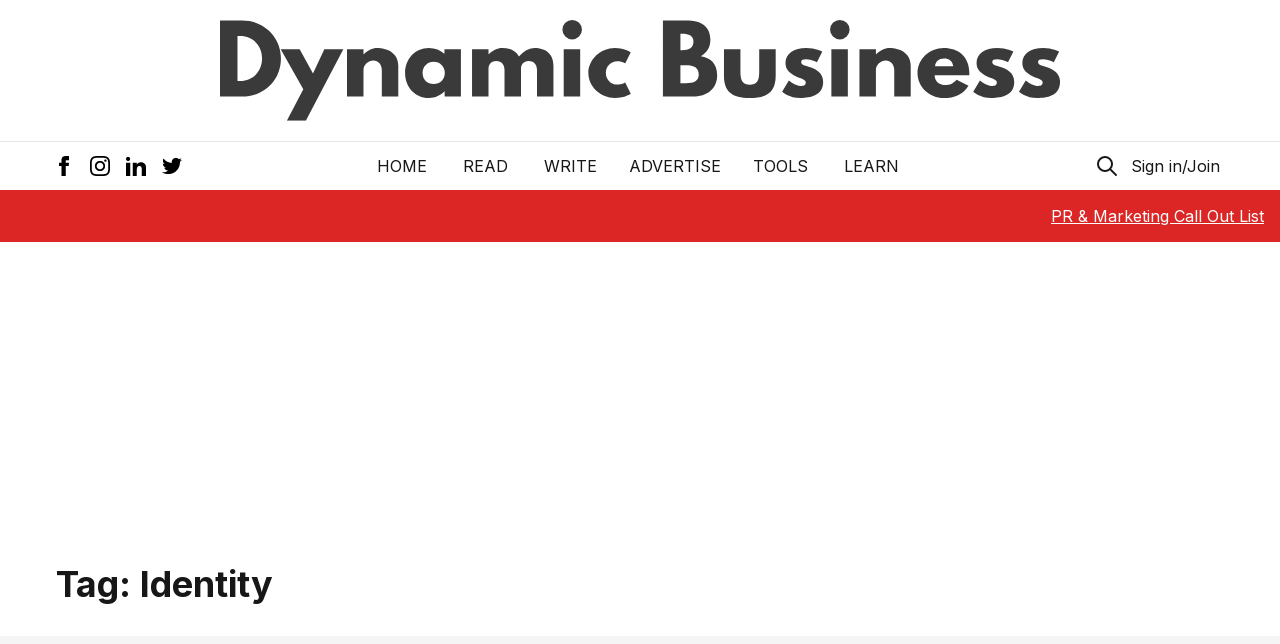

--- FILE ---
content_type: text/html; charset=utf-8
request_url: https://www.google.com/recaptcha/api2/aframe
body_size: 266
content:
<!DOCTYPE HTML><html><head><meta http-equiv="content-type" content="text/html; charset=UTF-8"></head><body><script nonce="sO8cM0OlJL5RUP3-rpi-Jw">/** Anti-fraud and anti-abuse applications only. See google.com/recaptcha */ try{var clients={'sodar':'https://pagead2.googlesyndication.com/pagead/sodar?'};window.addEventListener("message",function(a){try{if(a.source===window.parent){var b=JSON.parse(a.data);var c=clients[b['id']];if(c){var d=document.createElement('img');d.src=c+b['params']+'&rc='+(localStorage.getItem("rc::a")?sessionStorage.getItem("rc::b"):"");window.document.body.appendChild(d);sessionStorage.setItem("rc::e",parseInt(sessionStorage.getItem("rc::e")||0)+1);localStorage.setItem("rc::h",'1770054231412');}}}catch(b){}});window.parent.postMessage("_grecaptcha_ready", "*");}catch(b){}</script></body></html>

--- FILE ---
content_type: application/javascript; charset=utf-8
request_url: https://dynamicbusiness.com/_next/static/chunks/framework-01395af778c6fb71.js
body_size: 43111
content:
"use strict";(self.webpackChunk_N_E=self.webpackChunk_N_E||[]).push([[774],{4448:function(a,b,c){var d,e,f,g,h,i,j=c(7294),k=c(6086),l=c(3840);function m(a){for(var b="https://reactjs.org/docs/error-decoder.html?invariant="+a,c=1;c<arguments.length;c++)b+="&args[]="+encodeURIComponent(arguments[c]);return"Minified React error #"+a+"; visit "+b+" for the full message or use the non-minified dev environment for full errors and additional helpful warnings."}if(!j)throw Error(m(227));var n=new Set,o={};function p(a,b){q(a,b),q(a+"Capture",b)}function q(a,b){for(o[a]=b,a=0;a<b.length;a++)n.add(b[a])}var r=!("undefined"==typeof window|| void 0===window.document|| void 0===window.document.createElement),s=/^[:A-Z_a-z\u00C0-\u00D6\u00D8-\u00F6\u00F8-\u02FF\u0370-\u037D\u037F-\u1FFF\u200C-\u200D\u2070-\u218F\u2C00-\u2FEF\u3001-\uD7FF\uF900-\uFDCF\uFDF0-\uFFFD][:A-Z_a-z\u00C0-\u00D6\u00D8-\u00F6\u00F8-\u02FF\u0370-\u037D\u037F-\u1FFF\u200C-\u200D\u2070-\u218F\u2C00-\u2FEF\u3001-\uD7FF\uF900-\uFDCF\uFDF0-\uFFFD\-.0-9\u00B7\u0300-\u036F\u203F-\u2040]*$/,t=Object.prototype.hasOwnProperty,u={},v={};function w(a,b,c,d,e,f,g){this.acceptsBooleans=2===b||3===b||4===b,this.attributeName=d,this.attributeNamespace=e,this.mustUseProperty=c,this.propertyName=a,this.type=b,this.sanitizeURL=f,this.removeEmptyString=g}var x={};"children dangerouslySetInnerHTML defaultValue defaultChecked innerHTML suppressContentEditableWarning suppressHydrationWarning style".split(" ").forEach(function(a){x[a]=new w(a,0,!1,a,null,!1,!1)}),[["acceptCharset","accept-charset"],["className","class"],["htmlFor","for"],["httpEquiv","http-equiv"]].forEach(function(a){var b=a[0];x[b]=new w(b,1,!1,a[1],null,!1,!1)}),["contentEditable","draggable","spellCheck","value"].forEach(function(a){x[a]=new w(a,2,!1,a.toLowerCase(),null,!1,!1)}),["autoReverse","externalResourcesRequired","focusable","preserveAlpha"].forEach(function(a){x[a]=new w(a,2,!1,a,null,!1,!1)}),"allowFullScreen async autoFocus autoPlay controls default defer disabled disablePictureInPicture disableRemotePlayback formNoValidate hidden loop noModule noValidate open playsInline readOnly required reversed scoped seamless itemScope".split(" ").forEach(function(a){x[a]=new w(a,3,!1,a.toLowerCase(),null,!1,!1)}),["checked","multiple","muted","selected"].forEach(function(a){x[a]=new w(a,3,!0,a,null,!1,!1)}),["capture","download"].forEach(function(a){x[a]=new w(a,4,!1,a,null,!1,!1)}),["cols","rows","size","span"].forEach(function(a){x[a]=new w(a,6,!1,a,null,!1,!1)}),["rowSpan","start"].forEach(function(a){x[a]=new w(a,5,!1,a.toLowerCase(),null,!1,!1)});var y=/[\-:]([a-z])/g;function z(a){return a[1].toUpperCase()}function A(a,b,c,d){var e,f=x.hasOwnProperty(b)?x[b]:null;(null!==f?0===f.type:!d&&2<b.length&&("o"===b[0]||"O"===b[0])&&("n"===b[1]||"N"===b[1]))||((function(a,b,c,d){if(null==b||(function(a,b,c,d){if(null!==c&&0===c.type)return!1;switch(typeof b){case"function":case"symbol":return!0;case"boolean":if(d)return!1;if(null!==c)return!c.acceptsBooleans;return"data-"!==(a=a.toLowerCase().slice(0,5))&&"aria-"!==a;default:return!1}})(a,b,c,d))return!0;if(d)return!1;if(null!==c)switch(c.type){case 3:return!b;case 4:return!1===b;case 5:return isNaN(b);case 6:return isNaN(b)||1>b}return!1})(b,c,f,d)&&(c=null),d||null===f?(e=b,(!!t.call(v,e)|| !t.call(u,e)&&(s.test(e)?v[e]=!0:(u[e]=!0,!1)))&&(null===c?a.removeAttribute(b):a.setAttribute(b,""+c))):f.mustUseProperty?a[f.propertyName]=null===c?3!==f.type&&"":c:(b=f.attributeName,d=f.attributeNamespace,null===c?a.removeAttribute(b):(c=3===(f=f.type)||4===f&& !0===c?"":""+c,d?a.setAttributeNS(d,b,c):a.setAttribute(b,c))))}"accent-height alignment-baseline arabic-form baseline-shift cap-height clip-path clip-rule color-interpolation color-interpolation-filters color-profile color-rendering dominant-baseline enable-background fill-opacity fill-rule flood-color flood-opacity font-family font-size font-size-adjust font-stretch font-style font-variant font-weight glyph-name glyph-orientation-horizontal glyph-orientation-vertical horiz-adv-x horiz-origin-x image-rendering letter-spacing lighting-color marker-end marker-mid marker-start overline-position overline-thickness paint-order panose-1 pointer-events rendering-intent shape-rendering stop-color stop-opacity strikethrough-position strikethrough-thickness stroke-dasharray stroke-dashoffset stroke-linecap stroke-linejoin stroke-miterlimit stroke-opacity stroke-width text-anchor text-decoration text-rendering underline-position underline-thickness unicode-bidi unicode-range units-per-em v-alphabetic v-hanging v-ideographic v-mathematical vector-effect vert-adv-y vert-origin-x vert-origin-y word-spacing writing-mode xmlns:xlink x-height".split(" ").forEach(function(a){var b=a.replace(y,z);x[b]=new w(b,1,!1,a,null,!1,!1)}),"xlink:actuate xlink:arcrole xlink:role xlink:show xlink:title xlink:type".split(" ").forEach(function(a){var b=a.replace(y,z);x[b]=new w(b,1,!1,a,"http://www.w3.org/1999/xlink",!1,!1)}),["xml:base","xml:lang","xml:space"].forEach(function(a){var b=a.replace(y,z);x[b]=new w(b,1,!1,a,"http://www.w3.org/XML/1998/namespace",!1,!1)}),["tabIndex","crossOrigin"].forEach(function(a){x[a]=new w(a,1,!1,a.toLowerCase(),null,!1,!1)}),x.xlinkHref=new w("xlinkHref",1,!1,"xlink:href","http://www.w3.org/1999/xlink",!0,!1),["src","href","action","formAction"].forEach(function(a){x[a]=new w(a,1,!1,a.toLowerCase(),null,!0,!0)});var B=j.__SECRET_INTERNALS_DO_NOT_USE_OR_YOU_WILL_BE_FIRED,C=60103,D=60106,E=60107,F=60108,G=60114,H=60109,I=60110,J=60112,K=60113,L=60120,M=60115,N=60116,O=60121,P=60128,Q=60129,R=60130,S=60131;if("function"==typeof Symbol&&Symbol.for){var T=Symbol.for;C=T("react.element"),D=T("react.portal"),E=T("react.fragment"),F=T("react.strict_mode"),G=T("react.profiler"),H=T("react.provider"),I=T("react.context"),J=T("react.forward_ref"),K=T("react.suspense"),L=T("react.suspense_list"),M=T("react.memo"),N=T("react.lazy"),O=T("react.block"),T("react.scope"),P=T("react.opaque.id"),Q=T("react.debug_trace_mode"),R=T("react.offscreen"),S=T("react.legacy_hidden")}var U="function"==typeof Symbol&&Symbol.iterator;function V(a){return null===a||"object"!=typeof a?null:"function"==typeof(a=U&&a[U]||a["@@iterator"])?a:null}function W(a){if(void 0===ta)try{throw Error()}catch(b){var c=b.stack.trim().match(/\n( *(at )?)/);ta=c&&c[1]||""}return"\n"+ta+a}var X=!1;function Y(a,b){if(!a||X)return"";X=!0;var c=Error.prepareStackTrace;Error.prepareStackTrace=void 0;try{if(b)if(b=function(){throw Error()},Object.defineProperty(b.prototype,"props",{set:function(){throw Error()}}),"object"==typeof Reflect&&Reflect.construct){try{Reflect.construct(b,[])}catch(d){var e=d}Reflect.construct(a,[],b)}else{try{b.call()}catch(f){e=f}a.call(b.prototype)}else{try{throw Error()}catch(g){e=g}a()}}catch(h){if(h&&e&&"string"==typeof h.stack){for(var i=h.stack.split("\n"),j=e.stack.split("\n"),k=i.length-1,l=j.length-1;1<=k&&0<=l&&i[k]!==j[l];)l--;for(;1<=k&&0<=l;k--,l--)if(i[k]!==j[l]){if(1!==k||1!==l)do if(k--,l--,0>l||i[k]!==j[l])return"\n"+i[k].replace(" at new "," at ");while(1<=k&&0<=l);break}}}finally{X=!1,Error.prepareStackTrace=c}return(a=a?a.displayName||a.name:"")?W(a):""}function Z(a){switch(a.tag){case 5:return W(a.type);case 16:return W("Lazy");case 13:return W("Suspense");case 19:return W("SuspenseList");case 0:case 2:case 15:return a=Y(a.type,!1);case 11:return a=Y(a.type.render,!1);case 22:return a=Y(a.type._render,!1);case 1:return a=Y(a.type,!0);default:return""}}function $(a){if(null==a)return null;if("function"==typeof a)return a.displayName||a.name||null;if("string"==typeof a)return a;switch(a){case E:return"Fragment";case D:return"Portal";case G:return"Profiler";case F:return"StrictMode";case K:return"Suspense";case L:return"SuspenseList"}if("object"==typeof a)switch(a.$$typeof){case I:return(a.displayName||"Context")+".Consumer";case H:return(a._context.displayName||"Context")+".Provider";case J:var b=a.render;return b=b.displayName||b.name||"",a.displayName||(""!==b?"ForwardRef("+b+")":"ForwardRef");case M:return $(a.type);case O:return $(a._render);case N:b=a._payload,a=a._init;try{return $(a(b))}catch(c){}}return null}function _(a){switch(typeof a){case"boolean":case"number":case"object":case"string":case"undefined":return a;default:return""}}function aa(a){var b=a.type;return(a=a.nodeName)&&"input"===a.toLowerCase()&&("checkbox"===b||"radio"===b)}function ba(a){a._valueTracker||(a._valueTracker=(function(a){var b=aa(a)?"checked":"value",c=Object.getOwnPropertyDescriptor(a.constructor.prototype,b),d=""+a[b];if(!a.hasOwnProperty(b)&& void 0!==c&&"function"==typeof c.get&&"function"==typeof c.set){var e=c.get,f=c.set;return Object.defineProperty(a,b,{configurable:!0,get:function(){return e.call(this)},set:function(a){d=""+a,f.call(this,a)}}),Object.defineProperty(a,b,{enumerable:c.enumerable}),{getValue:function(){return d},setValue:function(a){d=""+a},stopTracking:function(){a._valueTracker=null,delete a[b]}}}})(a))}function ca(a){if(!a)return!1;var b=a._valueTracker;if(!b)return!0;var c=b.getValue(),d="";return a&&(d=aa(a)?a.checked?"true":"false":a.value),(a=d)!==c&&(b.setValue(a),!0)}function da(a){if(void 0===(a=a||("undefined"!=typeof document?document:void 0)))return null;try{return a.activeElement||a.body}catch(b){return a.body}}function ea(a,b){var c=b.checked;return k({},b,{defaultChecked:void 0,defaultValue:void 0,value:void 0,checked:null!=c?c:a._wrapperState.initialChecked})}function fa(a,b){var c=null==b.defaultValue?"":b.defaultValue,d=null!=b.checked?b.checked:b.defaultChecked;c=_(null!=b.value?b.value:c),a._wrapperState={initialChecked:d,initialValue:c,controlled:"checkbox"===b.type||"radio"===b.type?null!=b.checked:null!=b.value}}function ga(a,b){null!=(b=b.checked)&&A(a,"checked",b,!1)}function ha(a,b){ga(a,b);var c=_(b.value),d=b.type;if(null!=c)"number"===d?(0===c&&""===a.value||a.value!=c)&&(a.value=""+c):a.value!==""+c&&(a.value=""+c);else if("submit"===d||"reset"===d){a.removeAttribute("value");return}b.hasOwnProperty("value")?ja(a,b.type,c):b.hasOwnProperty("defaultValue")&&ja(a,b.type,_(b.defaultValue)),null==b.checked&&null!=b.defaultChecked&&(a.defaultChecked=!!b.defaultChecked)}function ia(a,b,c){if(b.hasOwnProperty("value")||b.hasOwnProperty("defaultValue")){var d=b.type;if(!("submit"!==d&&"reset"!==d|| void 0!==b.value&&null!==b.value))return;b=""+a._wrapperState.initialValue,c||b===a.value||(a.value=b),a.defaultValue=b}""!==(c=a.name)&&(a.name=""),a.defaultChecked=!!a._wrapperState.initialChecked,""!==c&&(a.name=c)}function ja(a,b,c){("number"!==b||da(a.ownerDocument)!==a)&&(null==c?a.defaultValue=""+a._wrapperState.initialValue:a.defaultValue!==""+c&&(a.defaultValue=""+c))}function ka(a,b){var c,d;return a=k({children:void 0},b),c=b.children,d="",j.Children.forEach(c,function(a){null!=a&&(d+=a)}),(b=d)&&(a.children=b),a}function la(a,b,c,d){if(a=a.options,b){b={};for(var e=0;e<c.length;e++)b["$"+c[e]]=!0;for(c=0;c<a.length;c++)e=b.hasOwnProperty("$"+a[c].value),a[c].selected!==e&&(a[c].selected=e),e&&d&&(a[c].defaultSelected=!0)}else{for(e=0,c=""+_(c),b=null;e<a.length;e++){if(a[e].value===c){a[e].selected=!0,d&&(a[e].defaultSelected=!0);return}null!==b||a[e].disabled||(b=a[e])}null!==b&&(b.selected=!0)}}function ma(a,b){if(null!=b.dangerouslySetInnerHTML)throw Error(m(91));return k({},b,{value:void 0,defaultValue:void 0,children:""+a._wrapperState.initialValue})}function na(a,b){var c=b.value;if(null==c){if(c=b.children,b=b.defaultValue,null!=c){if(null!=b)throw Error(m(92));if(Array.isArray(c)){if(!(1>=c.length))throw Error(m(93));c=c[0]}b=c}null==b&&(b=""),c=b}a._wrapperState={initialValue:_(c)}}function oa(a,b){var c=_(b.value),d=_(b.defaultValue);null!=c&&((c=""+c)!==a.value&&(a.value=c),null==b.defaultValue&&a.defaultValue!==c&&(a.defaultValue=c)),null!=d&&(a.defaultValue=""+d)}function pa(a){var b=a.textContent;b===a._wrapperState.initialValue&&""!==b&&null!==b&&(a.value=b)}var qa={html:"http://www.w3.org/1999/xhtml",mathml:"http://www.w3.org/1998/Math/MathML",svg:"http://www.w3.org/2000/svg"};function ra(a){switch(a){case"svg":return"http://www.w3.org/2000/svg";case"math":return"http://www.w3.org/1998/Math/MathML";default:return"http://www.w3.org/1999/xhtml"}}function sa(a,b){return null==a||"http://www.w3.org/1999/xhtml"===a?ra(b):"http://www.w3.org/2000/svg"===a&&"foreignObject"===b?"http://www.w3.org/1999/xhtml":a}var ta,ua,va=function(a){return"undefined"!=typeof MSApp&&MSApp.execUnsafeLocalFunction?function(b,c,d,e){MSApp.execUnsafeLocalFunction(function(){return a(b,c,d,e)})}:a}(function(a,b){if(a.namespaceURI!==qa.svg||"innerHTML"in a)a.innerHTML=b;else{for((ua=ua||document.createElement("div")).innerHTML="<svg>"+b.valueOf().toString()+"</svg>",b=ua.firstChild;a.firstChild;)a.removeChild(a.firstChild);for(;b.firstChild;)a.appendChild(b.firstChild)}});function wa(a,b){if(b){var c=a.firstChild;if(c&&c===a.lastChild&&3===c.nodeType){c.nodeValue=b;return}}a.textContent=b}var xa={animationIterationCount:!0,borderImageOutset:!0,borderImageSlice:!0,borderImageWidth:!0,boxFlex:!0,boxFlexGroup:!0,boxOrdinalGroup:!0,columnCount:!0,columns:!0,flex:!0,flexGrow:!0,flexPositive:!0,flexShrink:!0,flexNegative:!0,flexOrder:!0,gridArea:!0,gridRow:!0,gridRowEnd:!0,gridRowSpan:!0,gridRowStart:!0,gridColumn:!0,gridColumnEnd:!0,gridColumnSpan:!0,gridColumnStart:!0,fontWeight:!0,lineClamp:!0,lineHeight:!0,opacity:!0,order:!0,orphans:!0,tabSize:!0,widows:!0,zIndex:!0,zoom:!0,fillOpacity:!0,floodOpacity:!0,stopOpacity:!0,strokeDasharray:!0,strokeDashoffset:!0,strokeMiterlimit:!0,strokeOpacity:!0,strokeWidth:!0},ya=["Webkit","ms","Moz","O"];function za(a,b,c){return null==b||"boolean"==typeof b||""===b?"":c||"number"!=typeof b||0===b||xa.hasOwnProperty(a)&&xa[a]?(""+b).trim():b+"px"}function Aa(a,b){for(var c in a=a.style,b)if(b.hasOwnProperty(c)){var d=0===c.indexOf("--"),e=za(c,b[c],d);"float"===c&&(c="cssFloat"),d?a.setProperty(c,e):a[c]=e}}Object.keys(xa).forEach(function(a){ya.forEach(function(b){xa[b=b+a.charAt(0).toUpperCase()+a.substring(1)]=xa[a]})});var Ba=k({menuitem:!0},{area:!0,base:!0,br:!0,col:!0,embed:!0,hr:!0,img:!0,input:!0,keygen:!0,link:!0,meta:!0,param:!0,source:!0,track:!0,wbr:!0});function Ca(a,b){if(b){if(Ba[a]&&(null!=b.children||null!=b.dangerouslySetInnerHTML))throw Error(m(137,a));if(null!=b.dangerouslySetInnerHTML){if(null!=b.children)throw Error(m(60));if(!("object"==typeof b.dangerouslySetInnerHTML&&"__html"in b.dangerouslySetInnerHTML))throw Error(m(61))}if(null!=b.style&&"object"!=typeof b.style)throw Error(m(62))}}function Da(a,b){if(-1===a.indexOf("-"))return"string"==typeof b.is;switch(a){case"annotation-xml":case"color-profile":case"font-face":case"font-face-src":case"font-face-uri":case"font-face-format":case"font-face-name":case"missing-glyph":return!1;default:return!0}}function Ea(a){return(a=a.target||a.srcElement||window).correspondingUseElement&&(a=a.correspondingUseElement),3===a.nodeType?a.parentNode:a}var Fa=null,Ga=null,Ha=null;function Ia(a){if(a=be(a)){if("function"!=typeof Fa)throw Error(m(280));var b=a.stateNode;b&&(b=de(b),Fa(a.stateNode,a.type,b))}}function Ja(a){Ga?Ha?Ha.push(a):Ha=[a]:Ga=a}function Ka(){if(Ga){var a=Ga,b=Ha;if(Ha=Ga=null,Ia(a),b)for(a=0;a<b.length;a++)Ia(b[a])}}function La(a,b){return a(b)}function Ma(a,b,c,d,e){return a(b,c,d,e)}function Na(){}var Oa=La,Pa=!1,Qa=!1;function Ra(){(null!==Ga||null!==Ha)&&(Na(),Ka())}function Sa(a,b){var c=a.stateNode;if(null===c)return null;var d=de(c);if(null===d)return null;c=d[b];a:switch(b){case"onClick":case"onClickCapture":case"onDoubleClick":case"onDoubleClickCapture":case"onMouseDown":case"onMouseDownCapture":case"onMouseMove":case"onMouseMoveCapture":case"onMouseUp":case"onMouseUpCapture":case"onMouseEnter":(d=!d.disabled)||(d=!("button"===(a=a.type)||"input"===a||"select"===a||"textarea"===a)),a=!d;break a;default:a=!1}if(a)return null;if(c&&"function"!=typeof c)throw Error(m(231,b,typeof c));return c}var Ta=!1;if(r)try{var Ua={};Object.defineProperty(Ua,"passive",{get:function(){Ta=!0}}),window.addEventListener("test",Ua,Ua),window.removeEventListener("test",Ua,Ua)}catch(Va){Ta=!1}function Wa(a,b,c,d,e,f,g,h,i){var j=Array.prototype.slice.call(arguments,3);try{b.apply(c,j)}catch(k){this.onError(k)}}var Xa=!1,Ya=null,Za=!1,$a=null,_a={onError:function(a){Xa=!0,Ya=a}};function ab(a,b,c,d,e,f,g,h,i){Xa=!1,Ya=null,Wa.apply(_a,arguments)}function bb(a){var b=a,c=a;if(a.alternate)for(;b.return;)b=b.return;else{a=b;do 0!=(1026&(b=a).flags)&&(c=b.return),a=b.return;while(a)}return 3===b.tag?c:null}function cb(a){if(13===a.tag){var b=a.memoizedState;if(null===b&&null!==(a=a.alternate)&&(b=a.memoizedState),null!==b)return b.dehydrated}return null}function db(a){if(bb(a)!==a)throw Error(m(188))}function eb(a){if(!(a=function(a){var b=a.alternate;if(!b){if(null===(b=bb(a)))throw Error(m(188));return b!==a?null:a}for(var c=a,d=b;;){var e=c.return;if(null===e)break;var f=e.alternate;if(null===f){if(null!==(d=e.return)){c=d;continue}break}if(e.child===f.child){for(f=e.child;f;){if(f===c)return db(e),a;if(f===d)return db(e),b;f=f.sibling}throw Error(m(188))}if(c.return!==d.return)c=e,d=f;else{for(var g=!1,h=e.child;h;){if(h===c){g=!0,c=e,d=f;break}if(h===d){g=!0,d=e,c=f;break}h=h.sibling}if(!g){for(h=f.child;h;){if(h===c){g=!0,c=f,d=e;break}if(h===d){g=!0,d=f,c=e;break}h=h.sibling}if(!g)throw Error(m(189))}}if(c.alternate!==d)throw Error(m(190))}if(3!==c.tag)throw Error(m(188));return c.stateNode.current===c?a:b}(a)))return null;for(var b=a;;){if(5===b.tag||6===b.tag)return b;if(b.child)b.child.return=b,b=b.child;else{if(b===a)break;for(;!b.sibling;){if(!b.return||b.return===a)return null;b=b.return}b.sibling.return=b.return,b=b.sibling}}return null}function fb(a,b){for(var c=a.alternate;null!==b;){if(b===a||b===c)return!0;b=b.return}return!1}var gb,hb,ib,jb,kb=!1,lb=[],mb=null,nb=null,ob=null,pb=new Map,qb=new Map,rb=[],sb="mousedown mouseup touchcancel touchend touchstart auxclick dblclick pointercancel pointerdown pointerup dragend dragstart drop compositionend compositionstart keydown keypress keyup input textInput copy cut paste click change contextmenu reset submit".split(" ");function tb(a,b,c,d,e){return{blockedOn:a,domEventName:b,eventSystemFlags:16|c,nativeEvent:e,targetContainers:[d]}}function ub(a,b){switch(a){case"focusin":case"focusout":mb=null;break;case"dragenter":case"dragleave":nb=null;break;case"mouseover":case"mouseout":ob=null;break;case"pointerover":case"pointerout":pb.delete(b.pointerId);break;case"gotpointercapture":case"lostpointercapture":qb.delete(b.pointerId)}}function vb(a,b,c,d,e,f){return null===a||a.nativeEvent!==f?(a=tb(b,c,d,e,f),null!==b&&null!==(b=be(b))&&hb(b),a):(a.eventSystemFlags|=d,b=a.targetContainers,null!==e&& -1===b.indexOf(e)&&b.push(e),a)}function wb(a){var b=ae(a.target);if(null!==b){var c=bb(b);if(null!==c){if(13===(b=c.tag)){if(null!==(b=cb(c))){a.blockedOn=b,jb(a.lanePriority,function(){l.unstable_runWithPriority(a.priority,function(){ib(c)})});return}}else if(3===b&&c.stateNode.hydrate){a.blockedOn=3===c.tag?c.stateNode.containerInfo:null;return}}}a.blockedOn=null}function xb(a){if(null!==a.blockedOn)return!1;for(var b=a.targetContainers;0<b.length;){var c=dc(a.domEventName,a.eventSystemFlags,b[0],a.nativeEvent);if(null!==c)return null!==(b=be(c))&&hb(b),a.blockedOn=c,!1;b.shift()}return!0}function yb(a,b,c){xb(a)&&c.delete(b)}function zb(){for(kb=!1;0<lb.length;){var a=lb[0];if(null!==a.blockedOn){null!==(a=be(a.blockedOn))&&gb(a);break}for(var b=a.targetContainers;0<b.length;){var c=dc(a.domEventName,a.eventSystemFlags,b[0],a.nativeEvent);if(null!==c){a.blockedOn=c;break}b.shift()}null===a.blockedOn&&lb.shift()}null!==mb&&xb(mb)&&(mb=null),null!==nb&&xb(nb)&&(nb=null),null!==ob&&xb(ob)&&(ob=null),pb.forEach(yb),qb.forEach(yb)}function Ab(a,b){a.blockedOn===b&&(a.blockedOn=null,kb||(kb=!0,l.unstable_scheduleCallback(l.unstable_NormalPriority,zb)))}function Bb(a){function b(b){return Ab(b,a)}if(0<lb.length){Ab(lb[0],a);for(var c=1;c<lb.length;c++){var d=lb[c];d.blockedOn===a&&(d.blockedOn=null)}}for(null!==mb&&Ab(mb,a),null!==nb&&Ab(nb,a),null!==ob&&Ab(ob,a),pb.forEach(b),qb.forEach(b),c=0;c<rb.length;c++)(d=rb[c]).blockedOn===a&&(d.blockedOn=null);for(;0<rb.length&&null===(c=rb[0]).blockedOn;)wb(c),null===c.blockedOn&&rb.shift()}function Cb(a,b){var c={};return c[a.toLowerCase()]=b.toLowerCase(),c["Webkit"+a]="webkit"+b,c["Moz"+a]="moz"+b,c}var Db={animationend:Cb("Animation","AnimationEnd"),animationiteration:Cb("Animation","AnimationIteration"),animationstart:Cb("Animation","AnimationStart"),transitionend:Cb("Transition","TransitionEnd")},Eb={},Fb={};function Gb(a){if(Eb[a])return Eb[a];if(!Db[a])return a;var b,c=Db[a];for(b in c)if(c.hasOwnProperty(b)&&b in Fb)return Eb[a]=c[b];return a}r&&(Fb=document.createElement("div").style,"AnimationEvent"in window||(delete Db.animationend.animation,delete Db.animationiteration.animation,delete Db.animationstart.animation),"TransitionEvent"in window||delete Db.transitionend.transition);var Hb=Gb("animationend"),Ib=Gb("animationiteration"),Jb=Gb("animationstart"),Kb=Gb("transitionend"),Lb=new Map,Mb=new Map;function Nb(a,b){for(var c=0;c<a.length;c+=2){var d=a[c],e=a[c+1];e="on"+(e[0].toUpperCase()+e.slice(1)),Mb.set(d,b),Lb.set(d,e),p(e,[d])}}(0,l.unstable_now)();var Ob=8;function Pb(a){if(0!=(1&a))return Ob=15,1;if(0!=(2&a))return Ob=14,2;if(0!=(4&a))return Ob=13,4;var b=24&a;return 0!==b?(Ob=12,b):0!=(32&a)?(Ob=11,32):0!=(b=192&a)?(Ob=10,b):0!=(256&a)?(Ob=9,256):0!=(b=3584&a)?(Ob=8,b):0!=(4096&a)?(Ob=7,4096):0!=(b=4186112&a)?(Ob=6,b):0!=(b=62914560&a)?(Ob=5,b):67108864&a?(Ob=4,67108864):0!=(134217728&a)?(Ob=3,134217728):0!=(b=805306368&a)?(Ob=2,b):0!=(1073741824&a)?(Ob=1,1073741824):(Ob=8,a)}function Qb(a,b){var c=a.pendingLanes;if(0===c)return Ob=0;var d=0,e=0,f=a.expiredLanes,g=a.suspendedLanes,h=a.pingedLanes;if(0!==f)d=f,e=Ob=15;else if(0!=(f=134217727&c)){var i=f& ~g;0!==i?(d=Pb(i),e=Ob):0!=(h&=f)&&(d=Pb(h),e=Ob)}else 0!=(f=c& ~g)?(d=Pb(f),e=Ob):0!==h&&(d=Pb(h),e=Ob);if(0===d)return 0;if(d=c&((0>(d=31-Wb(d))?0:1<<d)<<1)-1,0!==b&&b!==d&&0==(b&g)){if(Pb(b),e<=Ob)return b;Ob=e}if(0!==(b=a.entangledLanes))for(a=a.entanglements,b&=d;0<b;)e=1<<(c=31-Wb(b)),d|=a[c],b&=~e;return d}function Rb(a){return 0!=(a=-1073741825&a.pendingLanes)?a:1073741824&a?1073741824:0}function Sb(a,b){switch(a){case 15:return 1;case 14:return 2;case 12:return 0===(a=Tb(24& ~b))?Sb(10,b):a;case 10:return 0===(a=Tb(192& ~b))?Sb(8,b):a;case 8:return 0===(a=Tb(3584& ~b))&&0===(a=Tb(4186112& ~b))&&(a=512),a;case 2:return 0===(b=Tb(805306368& ~b))&&(b=268435456),b}throw Error(m(358,a))}function Tb(a){return a& -a}function Ub(a){for(var b=[],c=0;31>c;c++)b.push(a);return b}function Vb(a,b,c){a.pendingLanes|=b;var d=b-1;a.suspendedLanes&=d,a.pingedLanes&=d,(a=a.eventTimes)[b=31-Wb(b)]=c}var Wb=Math.clz32?Math.clz32:function(a){return 0===a?32:31-(Xb(a)/Yb|0)|0},Xb=Math.log,Yb=Math.LN2,Zb=l.unstable_UserBlockingPriority,$b=l.unstable_runWithPriority,_b=!0;function ac(a,b,c,d){Pa||Na();var e=Pa;Pa=!0;try{Ma(cc,a,b,c,d)}finally{(Pa=e)||Ra()}}function bc(a,b,c,d){$b(Zb,cc.bind(null,a,b,c,d))}function cc(a,b,c,d){if(_b){var e;if((e=0==(4&b))&&0<lb.length&& -1<sb.indexOf(a))a=tb(null,a,b,c,d),lb.push(a);else{var f=dc(a,b,c,d);if(null===f)e&&ub(a,d);else{if(e){if(-1<sb.indexOf(a)){a=tb(f,a,b,c,d),lb.push(a);return}if((function(a,b,c,d,e){switch(b){case"focusin":return mb=vb(mb,a,b,c,d,e),!0;case"dragenter":return nb=vb(nb,a,b,c,d,e),!0;case"mouseover":return ob=vb(ob,a,b,c,d,e),!0;case"pointerover":var f=e.pointerId;return pb.set(f,vb(pb.get(f)||null,a,b,c,d,e)),!0;case"gotpointercapture":return f=e.pointerId,qb.set(f,vb(qb.get(f)||null,a,b,c,d,e)),!0}return!1})(f,a,b,c,d))return;ub(a,d)}Hd(a,b,d,null,c)}}}}function dc(a,b,c,d){var e=Ea(d);if(null!==(e=ae(e))){var f=bb(e);if(null===f)e=null;else{var g=f.tag;if(13===g){if(null!==(e=cb(f)))return e;e=null}else if(3===g){if(f.stateNode.hydrate)return 3===f.tag?f.stateNode.containerInfo:null;e=null}else f!==e&&(e=null)}}return Hd(a,b,d,e,c),null}var ec=null,fc=null,gc=null;function hc(){if(gc)return gc;var a,b,c=fc,d=c.length,e="value"in ec?ec.value:ec.textContent,f=e.length;for(a=0;a<d&&c[a]===e[a];a++);var g=d-a;for(b=1;b<=g&&c[d-b]===e[f-b];b++);return gc=e.slice(a,1<b?1-b:void 0)}function ic(a){var b=a.keyCode;return"charCode"in a?0===(a=a.charCode)&&13===b&&(a=13):a=b,10===a&&(a=13),32<=a||13===a?a:0}function jc(){return!0}function kc(){return!1}function lc(a){function b(b,c,d,e,f){for(var g in this._reactName=b,this._targetInst=d,this.type=c,this.nativeEvent=e,this.target=f,this.currentTarget=null,a)a.hasOwnProperty(g)&&(b=a[g],this[g]=b?b(e):e[g]);return this.isDefaultPrevented=(null!=e.defaultPrevented?e.defaultPrevented:!1===e.returnValue)?jc:kc,this.isPropagationStopped=kc,this}return k(b.prototype,{preventDefault:function(){this.defaultPrevented=!0;var a=this.nativeEvent;a&&(a.preventDefault?a.preventDefault():"unknown"!=typeof a.returnValue&&(a.returnValue=!1),this.isDefaultPrevented=jc)},stopPropagation:function(){var a=this.nativeEvent;a&&(a.stopPropagation?a.stopPropagation():"unknown"!=typeof a.cancelBubble&&(a.cancelBubble=!0),this.isPropagationStopped=jc)},persist:function(){},isPersistent:jc}),b}var mc,nc,oc,pc={eventPhase:0,bubbles:0,cancelable:0,timeStamp:function(a){return a.timeStamp||Date.now()},defaultPrevented:0,isTrusted:0},qc=lc(pc),rc=k({},pc,{view:0,detail:0}),sc=lc(rc),tc=k({},rc,{screenX:0,screenY:0,clientX:0,clientY:0,pageX:0,pageY:0,ctrlKey:0,shiftKey:0,altKey:0,metaKey:0,getModifierState:Ec,button:0,buttons:0,relatedTarget:function(a){return void 0===a.relatedTarget?a.fromElement===a.srcElement?a.toElement:a.fromElement:a.relatedTarget},movementX:function(a){return"movementX"in a?a.movementX:(a!==oc&&(oc&&"mousemove"===a.type?(mc=a.screenX-oc.screenX,nc=a.screenY-oc.screenY):nc=mc=0,oc=a),mc)},movementY:function(a){return"movementY"in a?a.movementY:nc}}),uc=lc(tc),vc=lc(k({},tc,{dataTransfer:0})),wc=lc(k({},rc,{relatedTarget:0})),xc=lc(k({},pc,{animationName:0,elapsedTime:0,pseudoElement:0})),yc=lc(k({},pc,{clipboardData:function(a){return"clipboardData"in a?a.clipboardData:window.clipboardData}})),zc=lc(k({},pc,{data:0})),Ac={Esc:"Escape",Spacebar:" ",Left:"ArrowLeft",Up:"ArrowUp",Right:"ArrowRight",Down:"ArrowDown",Del:"Delete",Win:"OS",Menu:"ContextMenu",Apps:"ContextMenu",Scroll:"ScrollLock",MozPrintableKey:"Unidentified"},Bc={8:"Backspace",9:"Tab",12:"Clear",13:"Enter",16:"Shift",17:"Control",18:"Alt",19:"Pause",20:"CapsLock",27:"Escape",32:" ",33:"PageUp",34:"PageDown",35:"End",36:"Home",37:"ArrowLeft",38:"ArrowUp",39:"ArrowRight",40:"ArrowDown",45:"Insert",46:"Delete",112:"F1",113:"F2",114:"F3",115:"F4",116:"F5",117:"F6",118:"F7",119:"F8",120:"F9",121:"F10",122:"F11",123:"F12",144:"NumLock",145:"ScrollLock",224:"Meta"},Cc={Alt:"altKey",Control:"ctrlKey",Meta:"metaKey",Shift:"shiftKey"};function Dc(a){var b=this.nativeEvent;return b.getModifierState?b.getModifierState(a):!!(a=Cc[a])&&!!b[a]}function Ec(){return Dc}var Fc=lc(k({},rc,{key:function(a){if(a.key){var b=Ac[a.key]||a.key;if("Unidentified"!==b)return b}return"keypress"===a.type?13===(a=ic(a))?"Enter":String.fromCharCode(a):"keydown"===a.type||"keyup"===a.type?Bc[a.keyCode]||"Unidentified":""},code:0,location:0,ctrlKey:0,shiftKey:0,altKey:0,metaKey:0,repeat:0,locale:0,getModifierState:Ec,charCode:function(a){return"keypress"===a.type?ic(a):0},keyCode:function(a){return"keydown"===a.type||"keyup"===a.type?a.keyCode:0},which:function(a){return"keypress"===a.type?ic(a):"keydown"===a.type||"keyup"===a.type?a.keyCode:0}})),Gc=lc(k({},tc,{pointerId:0,width:0,height:0,pressure:0,tangentialPressure:0,tiltX:0,tiltY:0,twist:0,pointerType:0,isPrimary:0})),Hc=lc(k({},rc,{touches:0,targetTouches:0,changedTouches:0,altKey:0,metaKey:0,ctrlKey:0,shiftKey:0,getModifierState:Ec})),Ic=lc(k({},pc,{propertyName:0,elapsedTime:0,pseudoElement:0})),Jc=lc(k({},tc,{deltaX:function(a){return"deltaX"in a?a.deltaX:"wheelDeltaX"in a?-a.wheelDeltaX:0},deltaY:function(a){return"deltaY"in a?a.deltaY:"wheelDeltaY"in a?-a.wheelDeltaY:"wheelDelta"in a?-a.wheelDelta:0},deltaZ:0,deltaMode:0})),Kc=[9,13,27,32],Lc=r&&"CompositionEvent"in window,Mc=null;r&&"documentMode"in document&&(Mc=document.documentMode);var Nc=r&&"TextEvent"in window&&!Mc,Oc=r&&(!Lc||Mc&&8<Mc&&11>=Mc),Pc=!1;function Qc(a,b){switch(a){case"keyup":return -1!==Kc.indexOf(b.keyCode);case"keydown":return 229!==b.keyCode;case"keypress":case"mousedown":case"focusout":return!0;default:return!1}}function Rc(a){return"object"==typeof(a=a.detail)&&"data"in a?a.data:null}var Sc=!1,Tc={color:!0,date:!0,datetime:!0,"datetime-local":!0,email:!0,month:!0,number:!0,password:!0,range:!0,search:!0,tel:!0,text:!0,time:!0,url:!0,week:!0};function Uc(a){var b=a&&a.nodeName&&a.nodeName.toLowerCase();return"input"===b?!!Tc[a.type]:"textarea"===b}function Vc(a,b,c,d){Ja(d),0<(b=Jd(b,"onChange")).length&&(c=new qc("onChange","change",null,c,d),a.push({event:c,listeners:b}))}var Wc=null,Xc=null;function Yc(a){Bd(a,0)}function Zc(a){if(ca(ce(a)))return a}function $c(a,b){if("change"===a)return b}var _c=!1;if(r){if(r){var ad="oninput"in document;if(!ad){var bd=document.createElement("div");bd.setAttribute("oninput","return;"),ad="function"==typeof bd.oninput}d=ad}else d=!1;_c=d&&(!document.documentMode||9<document.documentMode)}function cd(){Wc&&(Wc.detachEvent("onpropertychange",dd),Xc=Wc=null)}function dd(a){if("value"===a.propertyName&&Zc(Xc)){var b=[];if(Vc(b,Xc,a,Ea(a)),a=Yc,Pa)a(b);else{Pa=!0;try{La(a,b)}finally{Pa=!1,Ra()}}}}function ed(a,b,c){"focusin"===a?(cd(),Wc=b,Xc=c,Wc.attachEvent("onpropertychange",dd)):"focusout"===a&&cd()}function fd(a){if("selectionchange"===a||"keyup"===a||"keydown"===a)return Zc(Xc)}function gd(a,b){if("click"===a)return Zc(b)}function hd(a,b){if("input"===a||"change"===a)return Zc(b)}var id="function"==typeof Object.is?Object.is:function(a,b){return a===b&&(0!==a||1/a==1/b)||a!=a&&b!=b},jd=Object.prototype.hasOwnProperty;function kd(a,b){if(id(a,b))return!0;if("object"!=typeof a||null===a||"object"!=typeof b||null===b)return!1;var c=Object.keys(a),d=Object.keys(b);if(c.length!==d.length)return!1;for(d=0;d<c.length;d++)if(!jd.call(b,c[d])||!id(a[c[d]],b[c[d]]))return!1;return!0}function ld(a){for(;a&&a.firstChild;)a=a.firstChild;return a}function md(a,b){var c,d=ld(a);for(a=0;d;){if(3===d.nodeType){if(c=a+d.textContent.length,a<=b&&c>=b)return{node:d,offset:b-a};a=c}a:{for(;d;){if(d.nextSibling){d=d.nextSibling;break a}d=d.parentNode}d=void 0}d=ld(d)}}function nd(a,b){return!!a&&!!b&&(a===b||(!a||3!==a.nodeType)&&(b&&3===b.nodeType?nd(a,b.parentNode):"contains"in a?a.contains(b):!!a.compareDocumentPosition&&!!(16&a.compareDocumentPosition(b))))}function od(){for(var a=window,b=da();b instanceof a.HTMLIFrameElement;){try{var c="string"==typeof b.contentWindow.location.href}catch(d){c=!1}if(c)a=b.contentWindow;else break;b=da(a.document)}return b}function pd(a){var b=a&&a.nodeName&&a.nodeName.toLowerCase();return b&&("input"===b&&("text"===a.type||"search"===a.type||"tel"===a.type||"url"===a.type||"password"===a.type)||"textarea"===b||"true"===a.contentEditable)}var qd=r&&"documentMode"in document&&11>=document.documentMode,rd=null,sd=null,td=null,ud=!1;function vd(a,b,c){var d=c.window===c?c.document:9===c.nodeType?c:c.ownerDocument;ud||null==rd||rd!==da(d)||(d="selectionStart"in(d=rd)&&pd(d)?{start:d.selectionStart,end:d.selectionEnd}:{anchorNode:(d=(d.ownerDocument&&d.ownerDocument.defaultView||window).getSelection()).anchorNode,anchorOffset:d.anchorOffset,focusNode:d.focusNode,focusOffset:d.focusOffset},td&&kd(td,d)||(td=d,0<(d=Jd(sd,"onSelect")).length&&(b=new qc("onSelect","select",null,b,c),a.push({event:b,listeners:d}),b.target=rd)))}Nb("cancel cancel click click close close contextmenu contextMenu copy copy cut cut auxclick auxClick dblclick doubleClick dragend dragEnd dragstart dragStart drop drop focusin focus focusout blur input input invalid invalid keydown keyDown keypress keyPress keyup keyUp mousedown mouseDown mouseup mouseUp paste paste pause pause play play pointercancel pointerCancel pointerdown pointerDown pointerup pointerUp ratechange rateChange reset reset seeked seeked submit submit touchcancel touchCancel touchend touchEnd touchstart touchStart volumechange volumeChange".split(" "),0),Nb("drag drag dragenter dragEnter dragexit dragExit dragleave dragLeave dragover dragOver mousemove mouseMove mouseout mouseOut mouseover mouseOver pointermove pointerMove pointerout pointerOut pointerover pointerOver scroll scroll toggle toggle touchmove touchMove wheel wheel".split(" "),1),Nb(["abort","abort",Hb,"animationEnd",Ib,"animationIteration",Jb,"animationStart","canplay","canPlay","canplaythrough","canPlayThrough","durationchange","durationChange","emptied","emptied","encrypted","encrypted","ended","ended","error","error","gotpointercapture","gotPointerCapture","load","load","loadeddata","loadedData","loadedmetadata","loadedMetadata","loadstart","loadStart","lostpointercapture","lostPointerCapture","playing","playing","progress","progress","seeking","seeking","stalled","stalled","suspend","suspend","timeupdate","timeUpdate",Kb,"transitionEnd","waiting","waiting"],2);for(var wd="change selectionchange textInput compositionstart compositionend compositionupdate".split(" "),xd=0;xd<wd.length;xd++)Mb.set(wd[xd],0);q("onMouseEnter",["mouseout","mouseover"]),q("onMouseLeave",["mouseout","mouseover"]),q("onPointerEnter",["pointerout","pointerover"]),q("onPointerLeave",["pointerout","pointerover"]),p("onChange","change click focusin focusout input keydown keyup selectionchange".split(" ")),p("onSelect","focusout contextmenu dragend focusin keydown keyup mousedown mouseup selectionchange".split(" ")),p("onBeforeInput",["compositionend","keypress","textInput","paste"]),p("onCompositionEnd","compositionend focusout keydown keypress keyup mousedown".split(" ")),p("onCompositionStart","compositionstart focusout keydown keypress keyup mousedown".split(" ")),p("onCompositionUpdate","compositionupdate focusout keydown keypress keyup mousedown".split(" "));var yd="abort canplay canplaythrough durationchange emptied encrypted ended error loadeddata loadedmetadata loadstart pause play playing progress ratechange seeked seeking stalled suspend timeupdate volumechange waiting".split(" "),zd=new Set("cancel close invalid load scroll toggle".split(" ").concat(yd));function Ad(a,b,c){var d=a.type||"unknown-event";a.currentTarget=c,(function(a,b,c,d,e,f,g,h,i){if(ab.apply(this,arguments),Xa){if(Xa){var j=Ya;Xa=!1,Ya=null}else throw Error(m(198));Za||(Za=!0,$a=j)}})(d,b,void 0,a),a.currentTarget=null}function Bd(a,b){b=0!=(4&b);for(var c=0;c<a.length;c++){var d=a[c],e=d.event;d=d.listeners;a:{var f=void 0;if(b)for(var g=d.length-1;0<=g;g--){var h=d[g],i=h.instance,j=h.currentTarget;if(h=h.listener,i!==f&&e.isPropagationStopped())break a;Ad(e,h,j),f=i}else for(g=0;g<d.length;g++){if(i=(h=d[g]).instance,j=h.currentTarget,h=h.listener,i!==f&&e.isPropagationStopped())break a;Ad(e,h,j),f=i}}}if(Za)throw a=$a,Za=!1,$a=null,a}function Cd(a,b){var c=ee(b),d=a+"__bubble";c.has(d)||(Gd(b,a,2,!1),c.add(d))}var Dd="_reactListening"+Math.random().toString(36).slice(2);function Ed(a){a[Dd]||(a[Dd]=!0,n.forEach(function(b){zd.has(b)||Fd(b,!1,a,null),Fd(b,!0,a,null)}))}function Fd(a,b,c,d){var e=4<arguments.length&& void 0!==arguments[4]?arguments[4]:0,f=c;if("selectionchange"===a&&9!==c.nodeType&&(f=c.ownerDocument),null!==d&&!b&&zd.has(a)){if("scroll"!==a)return;e|=2,f=d}var g=ee(f),h=a+"__"+(b?"capture":"bubble");g.has(h)||(b&&(e|=4),Gd(f,a,e,b),g.add(h))}function Gd(a,b,c,d){var e=Mb.get(b);switch(void 0===e?2:e){case 0:e=ac;break;case 1:e=bc;break;default:e=cc}c=e.bind(null,b,c,a),e=void 0,Ta&&("touchstart"===b||"touchmove"===b||"wheel"===b)&&(e=!0),d?void 0!==e?a.addEventListener(b,c,{capture:!0,passive:e}):a.addEventListener(b,c,!0):void 0!==e?a.addEventListener(b,c,{passive:e}):a.addEventListener(b,c,!1)}function Hd(a,b,c,d,e){var f=d;if(0==(1&b)&&0==(2&b)&&null!==d)a:for(;;){if(null===d)return;var g=d.tag;if(3===g||4===g){var h=d.stateNode.containerInfo;if(h===e||8===h.nodeType&&h.parentNode===e)break;if(4===g)for(g=d.return;null!==g;){var i=g.tag;if((3===i||4===i)&&((i=g.stateNode.containerInfo)===e||8===i.nodeType&&i.parentNode===e))return;g=g.return}for(;null!==h;){if(null===(g=ae(h)))return;if(5===(i=g.tag)||6===i){d=f=g;continue a}h=h.parentNode}}d=d.return}!function(a,b,c){if(Qa)return a(b,c);Qa=!0;try{return Oa(a,b,c)}finally{Qa=!1,Ra()}}(function(){var d=f,e=Ea(c),g=[];a:{var h=Lb.get(a);if(void 0!==h){var i=qc,j=a;switch(a){case"keypress":if(0===ic(c))break a;case"keydown":case"keyup":i=Fc;break;case"focusin":j="focus",i=wc;break;case"focusout":j="blur",i=wc;break;case"beforeblur":case"afterblur":i=wc;break;case"click":if(2===c.button)break a;case"auxclick":case"dblclick":case"mousedown":case"mousemove":case"mouseup":case"mouseout":case"mouseover":case"contextmenu":i=uc;break;case"drag":case"dragend":case"dragenter":case"dragexit":case"dragleave":case"dragover":case"dragstart":case"drop":i=vc;break;case"touchcancel":case"touchend":case"touchmove":case"touchstart":i=Hc;break;case Hb:case Ib:case Jb:i=xc;break;case Kb:i=Ic;break;case"scroll":i=sc;break;case"wheel":i=Jc;break;case"copy":case"cut":case"paste":i=yc;break;case"gotpointercapture":case"lostpointercapture":case"pointercancel":case"pointerdown":case"pointermove":case"pointerout":case"pointerover":case"pointerup":i=Gc}var k=0!=(4&b),l=!k&&"scroll"===a,m=k?null!==h?h+"Capture":null:h;k=[];for(var n,o=d;null!==o;){var p=(n=o).stateNode;if(5===n.tag&&null!==p&&(n=p,null!==m&&null!=(p=Sa(o,m))&&k.push(Id(o,p,n))),l)break;o=o.return}0<k.length&&(h=new i(h,j,null,c,e),g.push({event:h,listeners:k}))}}if(0==(7&b)){a:{if(h="mouseover"===a||"pointerover"===a,i="mouseout"===a||"pointerout"===a,h&&0==(16&b)&&(j=c.relatedTarget||c.fromElement)&&(ae(j)||j[$d]))break a;if((i||h)&&(h=e.window===e?e:(h=e.ownerDocument)?h.defaultView||h.parentWindow:window,i?(j=c.relatedTarget||c.toElement,i=d,null!==(j=j?ae(j):null)&&(l=bb(j),j!==l||5!==j.tag&&6!==j.tag)&&(j=null)):(i=null,j=d),i!==j)){if(k=uc,p="onMouseLeave",m="onMouseEnter",o="mouse",("pointerout"===a||"pointerover"===a)&&(k=Gc,p="onPointerLeave",m="onPointerEnter",o="pointer"),l=null==i?h:ce(i),n=null==j?h:ce(j),(h=new k(p,o+"leave",i,c,e)).target=l,h.relatedTarget=n,p=null,ae(e)===d&&((k=new k(m,o+"enter",j,c,e)).target=n,k.relatedTarget=l,p=k),l=p,i&&j)b:{for(k=i,m=j,o=0,n=k;n;n=Kd(n))o++;for(n=0,p=m;p;p=Kd(p))n++;for(;0<o-n;)k=Kd(k),o--;for(;0<n-o;)m=Kd(m),n--;for(;o--;){if(k===m||null!==m&&k===m.alternate)break b;k=Kd(k),m=Kd(m)}k=null}else k=null;null!==i&&Ld(g,h,i,k,!1),null!==j&&null!==l&&Ld(g,l,j,k,!0)}}a:{if("select"===(i=(h=d?ce(d):window).nodeName&&h.nodeName.toLowerCase())||"input"===i&&"file"===h.type)var q,r=$c;else if(Uc(h))if(_c)r=hd;else{r=fd;var s=ed}else(i=h.nodeName)&&"input"===i.toLowerCase()&&("checkbox"===h.type||"radio"===h.type)&&(r=gd);if(r&&(r=r(a,d))){Vc(g,r,c,e);break a}s&&s(a,h,d),"focusout"===a&&(s=h._wrapperState)&&s.controlled&&"number"===h.type&&ja(h,"number",h.value)}switch(s=d?ce(d):window,a){case"focusin":(Uc(s)||"true"===s.contentEditable)&&(rd=s,sd=d,td=null);break;case"focusout":td=sd=rd=null;break;case"mousedown":ud=!0;break;case"contextmenu":case"mouseup":case"dragend":ud=!1,vd(g,c,e);break;case"selectionchange":if(qd)break;case"keydown":case"keyup":vd(g,c,e)}if(Lc)b:{switch(a){case"compositionstart":var t="onCompositionStart";break b;case"compositionend":t="onCompositionEnd";break b;case"compositionupdate":t="onCompositionUpdate";break b}t=void 0}else Sc?Qc(a,c)&&(t="onCompositionEnd"):"keydown"===a&&229===c.keyCode&&(t="onCompositionStart");t&&(Oc&&"ko"!==c.locale&&(Sc||"onCompositionStart"!==t?"onCompositionEnd"===t&&Sc&&(q=hc()):(fc="value"in(ec=e)?ec.value:ec.textContent,Sc=!0)),0<(s=Jd(d,t)).length&&(t=new zc(t,a,null,c,e),g.push({event:t,listeners:s}),q?t.data=q:null!==(q=Rc(c))&&(t.data=q))),(q=Nc?(function(a,b){switch(a){case"compositionend":return Rc(b);case"keypress":if(32!==b.which)return null;return Pc=!0," ";case"textInput":return" "===(a=b.data)&&Pc?null:a;default:return null}})(a,c):(function(a,b){if(Sc)return"compositionend"===a|| !Lc&&Qc(a,b)?(a=hc(),gc=fc=ec=null,Sc=!1,a):null;switch(a){case"paste":return null;case"keypress":if(!(b.ctrlKey||b.altKey||b.metaKey)||b.ctrlKey&&b.altKey){if(b.char&&1<b.char.length)return b.char;if(b.which)return String.fromCharCode(b.which)}return null;case"compositionend":return Oc&&"ko"!==b.locale?null:b.data;default:return null}})(a,c))&&0<(d=Jd(d,"onBeforeInput")).length&&(e=new zc("onBeforeInput","beforeinput",null,c,e),g.push({event:e,listeners:d}),e.data=q)}Bd(g,b)})}function Id(a,b,c){return{instance:a,listener:b,currentTarget:c}}function Jd(a,b){for(var c=b+"Capture",d=[];null!==a;){var e=a,f=e.stateNode;5===e.tag&&null!==f&&(e=f,null!=(f=Sa(a,c))&&d.unshift(Id(a,f,e)),null!=(f=Sa(a,b))&&d.push(Id(a,f,e))),a=a.return}return d}function Kd(a){if(null===a)return null;do a=a.return;while(a&&5!==a.tag);return a||null}function Ld(a,b,c,d,e){for(var f=b._reactName,g=[];null!==c&&c!==d;){var h=c,i=h.alternate,j=h.stateNode;if(null!==i&&i===d)break;5===h.tag&&null!==j&&(h=j,e?null!=(i=Sa(c,f))&&g.unshift(Id(c,i,h)):e||null!=(i=Sa(c,f))&&g.push(Id(c,i,h))),c=c.return}0!==g.length&&a.push({event:b,listeners:g})}function Md(){}var Nd=null,Od=null;function Pd(a,b){switch(a){case"button":case"input":case"select":case"textarea":return!!b.autoFocus}return!1}function Qd(a,b){return"textarea"===a||"option"===a||"noscript"===a||"string"==typeof b.children||"number"==typeof b.children||"object"==typeof b.dangerouslySetInnerHTML&&null!==b.dangerouslySetInnerHTML&&null!=b.dangerouslySetInnerHTML.__html}var Rd="function"==typeof setTimeout?setTimeout:void 0,Sd="function"==typeof clearTimeout?clearTimeout:void 0;function Td(a){1===a.nodeType?a.textContent="":9===a.nodeType&&null!=(a=a.body)&&(a.textContent="")}function Ud(a){for(;null!=a;a=a.nextSibling){var b=a.nodeType;if(1===b||3===b)break}return a}function Vd(a){a=a.previousSibling;for(var b=0;a;){if(8===a.nodeType){var c=a.data;if("$"===c||"$!"===c||"$?"===c){if(0===b)return a;b--}else"/$"===c&&b++}a=a.previousSibling}return null}var Wd=0,Xd=Math.random().toString(36).slice(2),Yd="__reactFiber$"+Xd,Zd="__reactProps$"+Xd,$d="__reactContainer$"+Xd,_d="__reactEvents$"+Xd;function ae(a){var b=a[Yd];if(b)return b;for(var c=a.parentNode;c;){if(b=c[$d]||c[Yd]){if(c=b.alternate,null!==b.child||null!==c&&null!==c.child)for(a=Vd(a);null!==a;){if(c=a[Yd])return c;a=Vd(a)}return b}c=(a=c).parentNode}return null}function be(a){return(a=a[Yd]||a[$d])&&(5===a.tag||6===a.tag||13===a.tag||3===a.tag)?a:null}function ce(a){if(5===a.tag||6===a.tag)return a.stateNode;throw Error(m(33))}function de(a){return a[Zd]||null}function ee(a){var b=a[_d];return void 0===b&&(b=a[_d]=new Set),b}var fe=[],ge=-1;function he(a){return{current:a}}function ie(a){0>ge||(a.current=fe[ge],fe[ge]=null,ge--)}function je(a,b){ge++,fe[ge]=a.current,a.current=b}var ke={},le=he(ke),me=he(!1),ne=ke;function oe(a,b){var c=a.type.contextTypes;if(!c)return ke;var d=a.stateNode;if(d&&d.__reactInternalMemoizedUnmaskedChildContext===b)return d.__reactInternalMemoizedMaskedChildContext;var e,f={};for(e in c)f[e]=b[e];return d&&((a=a.stateNode).__reactInternalMemoizedUnmaskedChildContext=b,a.__reactInternalMemoizedMaskedChildContext=f),f}function pe(a){return null!=(a=a.childContextTypes)}function qe(){ie(me),ie(le)}function re(a,b,c){if(le.current!==ke)throw Error(m(168));je(le,b),je(me,c)}function se(a,b,c){var d=a.stateNode;if(a=b.childContextTypes,"function"!=typeof d.getChildContext)return c;for(var e in d=d.getChildContext())if(!(e in a))throw Error(m(108,$(b)||"Unknown",e));return k({},c,d)}function te(a){return a=(a=a.stateNode)&&a.__reactInternalMemoizedMergedChildContext||ke,ne=le.current,je(le,a),je(me,me.current),!0}function ue(a,b,c){var d=a.stateNode;if(!d)throw Error(m(169));c?(a=se(a,b,ne),d.__reactInternalMemoizedMergedChildContext=a,ie(me),ie(le),je(le,a)):ie(me),je(me,c)}var ve=null,we=null,xe=l.unstable_runWithPriority,ye=l.unstable_scheduleCallback,ze=l.unstable_cancelCallback,Ae=l.unstable_shouldYield,Be=l.unstable_requestPaint,Ce=l.unstable_now,De=l.unstable_getCurrentPriorityLevel,Ee=l.unstable_ImmediatePriority,Fe=l.unstable_UserBlockingPriority,Ge=l.unstable_NormalPriority,He=l.unstable_LowPriority,Ie=l.unstable_IdlePriority,Je={},Ke=void 0!==Be?Be:function(){},Le=null,Me=null,Ne=!1,Oe=Ce(),Pe=1e4>Oe?Ce:function(){return Ce()-Oe};function Qe(){switch(De()){case Ee:return 99;case Fe:return 98;case Ge:return 97;case He:return 96;case Ie:return 95;default:throw Error(m(332))}}function Re(a){switch(a){case 99:return Ee;case 98:return Fe;case 97:return Ge;case 96:return He;case 95:return Ie;default:throw Error(m(332))}}function Se(a,b){return xe(a=Re(a),b)}function Te(a,b,c){return ye(a=Re(a),b,c)}function Ue(){if(null!==Me){var a=Me;Me=null,ze(a)}Ve()}function Ve(){if(!Ne&&null!==Le){Ne=!0;var a=0;try{var b=Le;Se(99,function(){for(;a<b.length;a++){var c=b[a];do c=c(!0);while(null!==c)}}),Le=null}catch(c){throw null!==Le&&(Le=Le.slice(a+1)),ye(Ee,Ue),c}finally{Ne=!1}}}var We=B.ReactCurrentBatchConfig;function Xe(a,b){if(a&&a.defaultProps){for(var c in b=k({},b),a=a.defaultProps)void 0===b[c]&&(b[c]=a[c]);return b}return b}var Ye=he(null),Ze=null,$e=null,_e=null;function af(){_e=$e=Ze=null}function bf(a){var b=Ye.current;ie(Ye),a.type._context._currentValue=b}function cf(a,b){for(;null!==a;){var c=a.alternate;if((a.childLanes&b)===b)if(null===c||(c.childLanes&b)===b)break;else c.childLanes|=b;else a.childLanes|=b,null!==c&&(c.childLanes|=b);a=a.return}}function df(a,b){Ze=a,_e=$e=null,null!==(a=a.dependencies)&&null!==a.firstContext&&(0!=(a.lanes&b)&&(Jg=!0),a.firstContext=null)}function ef(a,b){if(_e!==a&& !1!==b&&0!==b)if(("number"!=typeof b||1073741823===b)&&(_e=a,b=1073741823),b={context:a,observedBits:b,next:null},null===$e){if(null===Ze)throw Error(m(308));$e=b,Ze.dependencies={lanes:0,firstContext:b,responders:null}}else $e=$e.next=b;return a._currentValue}var ff=!1;function gf(a){a.updateQueue={baseState:a.memoizedState,firstBaseUpdate:null,lastBaseUpdate:null,shared:{pending:null},effects:null}}function hf(a,b){a=a.updateQueue,b.updateQueue===a&&(b.updateQueue={baseState:a.baseState,firstBaseUpdate:a.firstBaseUpdate,lastBaseUpdate:a.lastBaseUpdate,shared:a.shared,effects:a.effects})}function jf(a,b){return{eventTime:a,lane:b,tag:0,payload:null,callback:null,next:null}}function kf(a,b){if(null!==(a=a.updateQueue)){var c=(a=a.shared).pending;null===c?b.next=b:(b.next=c.next,c.next=b),a.pending=b}}function lf(a,b){var c=a.updateQueue,d=a.alternate;if(null!==d&&c===(d=d.updateQueue)){var e=null,f=null;if(null!==(c=c.firstBaseUpdate)){do{var g={eventTime:c.eventTime,lane:c.lane,tag:c.tag,payload:c.payload,callback:c.callback,next:null};null===f?e=f=g:f=f.next=g,c=c.next}while(null!==c);null===f?e=f=b:f=f.next=b}else e=f=b;c={baseState:d.baseState,firstBaseUpdate:e,lastBaseUpdate:f,shared:d.shared,effects:d.effects},a.updateQueue=c;return}null===(a=c.lastBaseUpdate)?c.firstBaseUpdate=b:a.next=b,c.lastBaseUpdate=b}function mf(a,b,c,d){var e=a.updateQueue;ff=!1;var f=e.firstBaseUpdate,g=e.lastBaseUpdate,h=e.shared.pending;if(null!==h){e.shared.pending=null;var i=h,j=i.next;i.next=null,null===g?f=j:g.next=j,g=i;var l=a.alternate;if(null!==l){var m=(l=l.updateQueue).lastBaseUpdate;m!==g&&(null===m?l.firstBaseUpdate=j:m.next=j,l.lastBaseUpdate=i)}}if(null!==f){for(m=e.baseState,g=0,l=j=i=null;;){h=f.lane;var n=f.eventTime;if((d&h)===h){null!==l&&(l=l.next={eventTime:n,lane:0,tag:f.tag,payload:f.payload,callback:f.callback,next:null});a:{var o=a,p=f;switch(h=b,n=c,p.tag){case 1:if("function"==typeof(o=p.payload)){m=o.call(n,m,h);break a}m=o;break a;case 3:o.flags=-4097&o.flags|64;case 0:if(null==(h="function"==typeof(o=p.payload)?o.call(n,m,h):o))break a;m=k({},m,h);break a;case 2:ff=!0}}null!==f.callback&&(a.flags|=32,null===(h=e.effects)?e.effects=[f]:h.push(f))}else n={eventTime:n,lane:h,tag:f.tag,payload:f.payload,callback:f.callback,next:null},null===l?(j=l=n,i=m):l=l.next=n,g|=h;if(null===(f=f.next))if(null===(h=e.shared.pending))break;else f=h.next,h.next=null,e.lastBaseUpdate=h,e.shared.pending=null}null===l&&(i=m),e.baseState=i,e.firstBaseUpdate=j,e.lastBaseUpdate=l,Kh|=g,a.lanes=g,a.memoizedState=m}}function nf(a,b,c){if(a=b.effects,b.effects=null,null!==a)for(b=0;b<a.length;b++){var d=a[b],e=d.callback;if(null!==e){if(d.callback=null,d=c,"function"!=typeof e)throw Error(m(191,e));e.call(d)}}}var of=(new j.Component).refs;function pf(a,b,c,d){c=null==(c=c(d,b=a.memoizedState))?b:k({},b,c),a.memoizedState=c,0===a.lanes&&(a.updateQueue.baseState=c)}var qf={isMounted:function(a){return!!(a=a._reactInternals)&&bb(a)===a},enqueueSetState:function(a,b,c){a=a._reactInternals;var d=gi(),e=hi(a),f=jf(d,e);f.payload=b,null!=c&&(f.callback=c),kf(a,f),ii(a,e,d)},enqueueReplaceState:function(a,b,c){a=a._reactInternals;var d=gi(),e=hi(a),f=jf(d,e);f.tag=1,f.payload=b,null!=c&&(f.callback=c),kf(a,f),ii(a,e,d)},enqueueForceUpdate:function(a,b){a=a._reactInternals;var c=gi(),d=hi(a),e=jf(c,d);e.tag=2,null!=b&&(e.callback=b),kf(a,e),ii(a,d,c)}};function rf(a,b,c,d,e,f,g){return"function"==typeof(a=a.stateNode).shouldComponentUpdate?a.shouldComponentUpdate(d,f,g):!b.prototype||!b.prototype.isPureReactComponent|| !kd(c,d)||!kd(e,f)}function sf(a,b,c){var d=!1,e=ke,f=b.contextType;return"object"==typeof f&&null!==f?f=ef(f):(e=pe(b)?ne:le.current,d=b.contextTypes,f=(d=null!=d)?oe(a,e):ke),b=new b(c,f),a.memoizedState=null!==b.state&& void 0!==b.state?b.state:null,b.updater=qf,a.stateNode=b,b._reactInternals=a,d&&((a=a.stateNode).__reactInternalMemoizedUnmaskedChildContext=e,a.__reactInternalMemoizedMaskedChildContext=f),b}function tf(a,b,c,d){a=b.state,"function"==typeof b.componentWillReceiveProps&&b.componentWillReceiveProps(c,d),"function"==typeof b.UNSAFE_componentWillReceiveProps&&b.UNSAFE_componentWillReceiveProps(c,d),b.state!==a&&qf.enqueueReplaceState(b,b.state,null)}function uf(a,b,c,d){var e=a.stateNode;e.props=c,e.state=a.memoizedState,e.refs=of,gf(a);var f=b.contextType;"object"==typeof f&&null!==f?e.context=ef(f):(f=pe(b)?ne:le.current,e.context=oe(a,f)),mf(a,c,e,d),e.state=a.memoizedState,"function"==typeof(f=b.getDerivedStateFromProps)&&(pf(a,b,f,c),e.state=a.memoizedState),"function"==typeof b.getDerivedStateFromProps||"function"==typeof e.getSnapshotBeforeUpdate||"function"!=typeof e.UNSAFE_componentWillMount&&"function"!=typeof e.componentWillMount||(b=e.state,"function"==typeof e.componentWillMount&&e.componentWillMount(),"function"==typeof e.UNSAFE_componentWillMount&&e.UNSAFE_componentWillMount(),b!==e.state&&qf.enqueueReplaceState(e,e.state,null),mf(a,c,e,d),e.state=a.memoizedState),"function"==typeof e.componentDidMount&&(a.flags|=4)}var vf=Array.isArray;function wf(a,b,c){if(null!==(a=c.ref)&&"function"!=typeof a&&"object"!=typeof a){if(c._owner){if(c=c._owner){if(1!==c.tag)throw Error(m(309));var d=c.stateNode}if(!d)throw Error(m(147,a));var e=""+a;return null!==b&&null!==b.ref&&"function"==typeof b.ref&&b.ref._stringRef===e?b.ref:((b=function(a){var b=d.refs;b===of&&(b=d.refs={}),null===a?delete b[e]:b[e]=a})._stringRef=e,b)}if("string"!=typeof a)throw Error(m(284));if(!c._owner)throw Error(m(290,a))}return a}function xf(a,b){if("textarea"!==a.type)throw Error(m(31,"[object Object]"===Object.prototype.toString.call(b)?"object with keys {"+Object.keys(b).join(", ")+"}":b))}function yf(a){function b(b,c){if(a){var d=b.lastEffect;null!==d?(d.nextEffect=c,b.lastEffect=c):b.firstEffect=b.lastEffect=c,c.nextEffect=null,c.flags=8}}function c(c,d){if(!a)return null;for(;null!==d;)b(c,d),d=d.sibling;return null}function d(a,b){for(a=new Map;null!==b;)null!==b.key?a.set(b.key,b):a.set(b.index,b),b=b.sibling;return a}function e(a,b){return(a=Oi(a,b)).index=0,a.sibling=null,a}function f(b,c,d){return(b.index=d,a)?null!==(d=b.alternate)?(d=d.index)<c?(b.flags=2,c):d:(b.flags=2,c):c}function g(b){return a&&null===b.alternate&&(b.flags=2),b}function h(a,b,c,d){return null===b||6!==b.tag?((b=Si(c,a.mode,d)).return=a,b):((b=e(b,c)).return=a,b)}function i(a,b,c,d){return null!==b&&b.elementType===c.type?((d=e(b,c.props)).ref=wf(a,b,c),d.return=a,d):((d=Pi(c.type,c.key,c.props,null,a.mode,d)).ref=wf(a,b,c),d.return=a,d)}function j(a,b,c,d){return null===b||4!==b.tag||b.stateNode.containerInfo!==c.containerInfo||b.stateNode.implementation!==c.implementation?((b=Ti(c,a.mode,d)).return=a,b):((b=e(b,c.children||[])).return=a,b)}function k(a,b,c,d,f){return null===b||7!==b.tag?((b=Qi(c,a.mode,d,f)).return=a,b):((b=e(b,c)).return=a,b)}function l(a,b,c){if("string"==typeof b||"number"==typeof b)return(b=Si(""+b,a.mode,c)).return=a,b;if("object"==typeof b&&null!==b){switch(b.$$typeof){case C:return(c=Pi(b.type,b.key,b.props,null,a.mode,c)).ref=wf(a,null,b),c.return=a,c;case D:return(b=Ti(b,a.mode,c)).return=a,b}if(vf(b)||V(b))return(b=Qi(b,a.mode,c,null)).return=a,b;xf(a,b)}return null}function n(a,b,c,d){var e=null!==b?b.key:null;if("string"==typeof c||"number"==typeof c)return null!==e?null:h(a,b,""+c,d);if("object"==typeof c&&null!==c){switch(c.$$typeof){case C:return c.key===e?c.type===E?k(a,b,c.props.children,d,e):i(a,b,c,d):null;case D:return c.key===e?j(a,b,c,d):null}if(vf(c)||V(c))return null!==e?null:k(a,b,c,d,null);xf(a,c)}return null}function o(a,b,c,d,e){if("string"==typeof d||"number"==typeof d)return h(b,a=a.get(c)||null,""+d,e);if("object"==typeof d&&null!==d){switch(d.$$typeof){case C:return a=a.get(null===d.key?c:d.key)||null,d.type===E?k(b,a,d.props.children,e,d.key):i(b,a,d,e);case D:return j(b,a=a.get(null===d.key?c:d.key)||null,d,e)}if(vf(d)||V(d))return k(b,a=a.get(c)||null,d,e,null);xf(b,d)}return null}return function(h,i,j,k){var p="object"==typeof j&&null!==j&&j.type===E&&null===j.key;p&&(j=j.props.children);var q="object"==typeof j&&null!==j;if(q)switch(j.$$typeof){case C:a:{for(q=j.key,p=i;null!==p;){if(p.key===q){switch(p.tag){case 7:if(j.type===E){c(h,p.sibling),(i=e(p,j.props.children)).return=h,h=i;break a}break;default:if(p.elementType===j.type){c(h,p.sibling),(i=e(p,j.props)).ref=wf(h,p,j),i.return=h,h=i;break a}}c(h,p);break}b(h,p),p=p.sibling}j.type===E?((i=Qi(j.props.children,h.mode,k,j.key)).return=h,h=i):((k=Pi(j.type,j.key,j.props,null,h.mode,k)).ref=wf(h,i,j),k.return=h,h=k)}return g(h);case D:a:{for(p=j.key;null!==i;){if(i.key===p)if(4===i.tag&&i.stateNode.containerInfo===j.containerInfo&&i.stateNode.implementation===j.implementation){c(h,i.sibling),(i=e(i,j.children||[])).return=h,h=i;break a}else{c(h,i);break}b(h,i),i=i.sibling}(i=Ti(j,h.mode,k)).return=h,h=i}return g(h)}if("string"==typeof j||"number"==typeof j)return j=""+j,null!==i&&6===i.tag?(c(h,i.sibling),(i=e(i,j)).return=h,h=i):(c(h,i),(i=Si(j,h.mode,k)).return=h,h=i),g(h);if(vf(j))return(function(e,g,h,i){for(var j=null,k=null,m=g,p=g=0,q=null;null!==m&&p<h.length;p++){m.index>p?(q=m,m=null):q=m.sibling;var r=n(e,m,h[p],i);if(null===r){null===m&&(m=q);break}a&&m&&null===r.alternate&&b(e,m),g=f(r,g,p),null===k?j=r:k.sibling=r,k=r,m=q}if(p===h.length)return c(e,m),j;if(null===m){for(;p<h.length;p++)null!==(m=l(e,h[p],i))&&(g=f(m,g,p),null===k?j=m:k.sibling=m,k=m);return j}for(m=d(e,m);p<h.length;p++)null!==(q=o(m,e,p,h[p],i))&&(a&&null!==q.alternate&&m.delete(null===q.key?p:q.key),g=f(q,g,p),null===k?j=q:k.sibling=q,k=q);return a&&m.forEach(function(a){return b(e,a)}),j})(h,i,j,k);if(V(j))return(function(e,g,h,i){var j=V(h);if("function"!=typeof j)throw Error(m(150));if(null==(h=j.call(h)))throw Error(m(151));for(var k=j=null,p=g,q=g=0,r=null,s=h.next();null!==p&&!s.done;q++,s=h.next()){p.index>q?(r=p,p=null):r=p.sibling;var t=n(e,p,s.value,i);if(null===t){null===p&&(p=r);break}a&&p&&null===t.alternate&&b(e,p),g=f(t,g,q),null===k?j=t:k.sibling=t,k=t,p=r}if(s.done)return c(e,p),j;if(null===p){for(;!s.done;q++,s=h.next())null!==(s=l(e,s.value,i))&&(g=f(s,g,q),null===k?j=s:k.sibling=s,k=s);return j}for(p=d(e,p);!s.done;q++,s=h.next())null!==(s=o(p,e,q,s.value,i))&&(a&&null!==s.alternate&&p.delete(null===s.key?q:s.key),g=f(s,g,q),null===k?j=s:k.sibling=s,k=s);return a&&p.forEach(function(a){return b(e,a)}),j})(h,i,j,k);if(q&&xf(h,j),void 0===j&&!p)switch(h.tag){case 1:case 22:case 0:case 11:case 15:throw Error(m(152,$(h.type)||"Component"))}return c(h,i)}}var zf=yf(!0),Af=yf(!1),Bf={},Cf=he(Bf),Df=he(Bf),Ef=he(Bf);function Ff(a){if(a===Bf)throw Error(m(174));return a}function Gf(a,b){switch(je(Ef,b),je(Df,a),je(Cf,Bf),a=b.nodeType){case 9:case 11:b=(b=b.documentElement)?b.namespaceURI:sa(null,"");break;default:b=(a=8===a?b.parentNode:b).namespaceURI||null,a=a.tagName,b=sa(b,a)}ie(Cf),je(Cf,b)}function Hf(){ie(Cf),ie(Df),ie(Ef)}function If(a){Ff(Ef.current);var b=Ff(Cf.current),c=sa(b,a.type);b!==c&&(je(Df,a),je(Cf,c))}function Jf(a){Df.current===a&&(ie(Cf),ie(Df))}var Kf=he(0);function Lf(a){for(var b=a;null!==b;){if(13===b.tag){var c=b.memoizedState;if(null!==c&&(null===(c=c.dehydrated)||"$?"===c.data||"$!"===c.data))return b}else if(19===b.tag&& void 0!==b.memoizedProps.revealOrder){if(0!=(64&b.flags))return b}else if(null!==b.child){b.child.return=b,b=b.child;continue}if(b===a)break;for(;null===b.sibling;){if(null===b.return||b.return===a)return null;b=b.return}b.sibling.return=b.return,b=b.sibling}return null}var Mf=null,Nf=null,Of=!1;function Pf(a,b){var c=Mi(5,null,null,0);c.elementType="DELETED",c.type="DELETED",c.stateNode=b,c.return=a,c.flags=8,null!==a.lastEffect?(a.lastEffect.nextEffect=c,a.lastEffect=c):a.firstEffect=a.lastEffect=c}function Qf(a,b){switch(a.tag){case 5:var c=a.type;return null!==(b=1!==b.nodeType||c.toLowerCase()!==b.nodeName.toLowerCase()?null:b)&&(a.stateNode=b,!0);case 6:return null!==(b=""===a.pendingProps||3!==b.nodeType?null:b)&&(a.stateNode=b,!0);case 13:return!1;default:return!1}}function Rf(a){if(Of){var b=Nf;if(b){var c=b;if(!Qf(a,b)){if(!(b=Ud(c.nextSibling))||!Qf(a,b)){a.flags=-1025&a.flags|2,Of=!1,Mf=a;return}Pf(Mf,c)}Mf=a,Nf=Ud(b.firstChild)}else a.flags=-1025&a.flags|2,Of=!1,Mf=a}}function Sf(a){for(a=a.return;null!==a&&5!==a.tag&&3!==a.tag&&13!==a.tag;)a=a.return;Mf=a}function Tf(a){if(a!==Mf)return!1;if(!Of)return Sf(a),Of=!0,!1;var b=a.type;if(5!==a.tag||"head"!==b&&"body"!==b&&!Qd(b,a.memoizedProps))for(b=Nf;b;)Pf(a,b),b=Ud(b.nextSibling);if(Sf(a),13===a.tag){if(!(a=null!==(a=a.memoizedState)?a.dehydrated:null))throw Error(m(317));a:{for(b=0,a=a.nextSibling;a;){if(8===a.nodeType){var c=a.data;if("/$"===c){if(0===b){Nf=Ud(a.nextSibling);break a}b--}else"$"!==c&&"$!"!==c&&"$?"!==c||b++}a=a.nextSibling}Nf=null}}else Nf=Mf?Ud(a.stateNode.nextSibling):null;return!0}function Uf(){Nf=Mf=null,Of=!1}var Vf=[];function Wf(){for(var a=0;a<Vf.length;a++)Vf[a]._workInProgressVersionPrimary=null;Vf.length=0}var Xf=B.ReactCurrentDispatcher,Yf=B.ReactCurrentBatchConfig,Zf=0,$f=null,_f=null,ag=null,bg=!1,cg=!1;function dg(){throw Error(m(321))}function eg(a,b){if(null===b)return!1;for(var c=0;c<b.length&&c<a.length;c++)if(!id(a[c],b[c]))return!1;return!0}function fg(a,b,c,d,e,f){if(Zf=f,$f=b,b.memoizedState=null,b.updateQueue=null,b.lanes=0,Xf.current=null===a||null===a.memoizedState?Fg:Gg,a=c(d,e),cg){f=0;do{if(cg=!1,!(25>f))throw Error(m(301));f+=1,ag=_f=null,b.updateQueue=null,Xf.current=Hg,a=c(d,e)}while(cg)}if(Xf.current=Eg,b=null!==_f&&null!==_f.next,Zf=0,ag=_f=$f=null,bg=!1,b)throw Error(m(300));return a}function gg(){var a={memoizedState:null,baseState:null,baseQueue:null,queue:null,next:null};return null===ag?$f.memoizedState=ag=a:ag=ag.next=a,ag}function hg(){if(null===_f){var a=$f.alternate;a=null!==a?a.memoizedState:null}else a=_f.next;var b=null===ag?$f.memoizedState:ag.next;if(null!==b)ag=b,_f=a;else{if(null===a)throw Error(m(310));a={memoizedState:(_f=a).memoizedState,baseState:_f.baseState,baseQueue:_f.baseQueue,queue:_f.queue,next:null},null===ag?$f.memoizedState=ag=a:ag=ag.next=a}return ag}function ig(a,b){return"function"==typeof b?b(a):b}function jg(a){var b=hg(),c=b.queue;if(null===c)throw Error(m(311));c.lastRenderedReducer=a;var d=_f,e=d.baseQueue,f=c.pending;if(null!==f){if(null!==e){var g=e.next;e.next=f.next,f.next=g}d.baseQueue=e=f,c.pending=null}if(null!==e){e=e.next,d=d.baseState;var h=g=f=null,i=e;do{var j=i.lane;if((Zf&j)===j)null!==h&&(h=h.next={lane:0,action:i.action,eagerReducer:i.eagerReducer,eagerState:i.eagerState,next:null}),d=i.eagerReducer===a?i.eagerState:a(d,i.action);else{var k={lane:j,action:i.action,eagerReducer:i.eagerReducer,eagerState:i.eagerState,next:null};null===h?(g=h=k,f=d):h=h.next=k,$f.lanes|=j,Kh|=j}i=i.next}while(null!==i&&i!==e);null===h?f=d:h.next=g,id(d,b.memoizedState)||(Jg=!0),b.memoizedState=d,b.baseState=f,b.baseQueue=h,c.lastRenderedState=d}return[b.memoizedState,c.dispatch]}function kg(a){var b=hg(),c=b.queue;if(null===c)throw Error(m(311));c.lastRenderedReducer=a;var d=c.dispatch,e=c.pending,f=b.memoizedState;if(null!==e){c.pending=null;var g=e=e.next;do f=a(f,g.action),g=g.next;while(g!==e);id(f,b.memoizedState)||(Jg=!0),b.memoizedState=f,null===b.baseQueue&&(b.baseState=f),c.lastRenderedState=f}return[f,d]}function lg(a,b,c){var d=b._getVersion;d=d(b._source);var e=b._workInProgressVersionPrimary;if(null!==e?a=e===d:(a=(Zf&(a=a.mutableReadLanes))===a)&&(b._workInProgressVersionPrimary=d,Vf.push(b)),a)return c(b._source);throw Vf.push(b),Error(m(350))}function mg(a,b,c,d){var e=Ch;if(null===e)throw Error(m(349));var f=b._getVersion,g=f(b._source),h=Xf.current,i=h.useState(function(){return lg(e,b,c)}),j=i[1],k=i[0];i=ag;var l=a.memoizedState,n=l.refs,o=n.getSnapshot,p=l.source;l=l.subscribe;var q=$f;return a.memoizedState={refs:n,source:b,subscribe:d},h.useEffect(function(){n.getSnapshot=c,n.setSnapshot=j;var a=f(b._source);if(!id(g,a)){id(k,a=c(b._source))||(j(a),a=hi(q),e.mutableReadLanes|=a&e.pendingLanes),a=e.mutableReadLanes,e.entangledLanes|=a;for(var d=e.entanglements,h=a;0<h;){var i=31-Wb(h),l=1<<i;d[i]|=a,h&=~l}}},[c,b,d]),h.useEffect(function(){return d(b._source,function(){var a=n.getSnapshot,c=n.setSnapshot;try{c(a(b._source));var d=hi(q);e.mutableReadLanes|=d&e.pendingLanes}catch(f){c(function(){throw f})}})},[b,d]),id(o,c)&&id(p,b)&&id(l,d)||((a={pending:null,dispatch:null,lastRenderedReducer:ig,lastRenderedState:k}).dispatch=j=Dg.bind(null,$f,a),i.queue=a,i.baseQueue=null,k=lg(e,b,c),i.memoizedState=i.baseState=k),k}function ng(a,b,c){return mg(hg(),a,b,c)}function og(a){var b=gg();return"function"==typeof a&&(a=a()),b.memoizedState=b.baseState=a,a=(a=b.queue={pending:null,dispatch:null,lastRenderedReducer:ig,lastRenderedState:a}).dispatch=Dg.bind(null,$f,a),[b.memoizedState,a]}function pg(a,b,c,d){return a={tag:a,create:b,destroy:c,deps:d,next:null},null===(b=$f.updateQueue)?(b={lastEffect:null},$f.updateQueue=b,b.lastEffect=a.next=a):null===(c=b.lastEffect)?b.lastEffect=a.next=a:(d=c.next,c.next=a,a.next=d,b.lastEffect=a),a}function qg(a){return a={current:a},gg().memoizedState=a}function rg(){return hg().memoizedState}function sg(a,b,c,d){var e=gg();$f.flags|=a,e.memoizedState=pg(1|b,c,void 0,void 0===d?null:d)}function tg(a,b,c,d){var e=hg();d=void 0===d?null:d;var f=void 0;if(null!==_f){var g=_f.memoizedState;if(f=g.destroy,null!==d&&eg(d,g.deps)){pg(b,c,f,d);return}}$f.flags|=a,e.memoizedState=pg(1|b,c,f,d)}function ug(a,b){return sg(516,4,a,b)}function vg(a,b){return tg(516,4,a,b)}function wg(a,b){return tg(4,2,a,b)}function xg(a,b){return"function"==typeof b?(b(a=a()),function(){b(null)}):null!=b?(a=a(),b.current=a,function(){b.current=null}):void 0}function yg(a,b,c){return c=null!=c?c.concat([a]):null,tg(4,2,xg.bind(null,b,a),c)}function zg(){}function Ag(a,b){var c=hg();b=void 0===b?null:b;var d=c.memoizedState;return null!==d&&null!==b&&eg(b,d[1])?d[0]:(c.memoizedState=[a,b],a)}function Bg(a,b){var c=hg();b=void 0===b?null:b;var d=c.memoizedState;return null!==d&&null!==b&&eg(b,d[1])?d[0]:(a=a(),c.memoizedState=[a,b],a)}function Cg(a,b){var c=Qe();Se(98>c?98:c,function(){a(!0)}),Se(97<c?97:c,function(){var c=Yf.transition;Yf.transition=1;try{a(!1),b()}finally{Yf.transition=c}})}function Dg(a,b,c){var d=gi(),e=hi(a),f={lane:e,action:c,eagerReducer:null,eagerState:null,next:null},g=b.pending;if(null===g?f.next=f:(f.next=g.next,g.next=f),b.pending=f,g=a.alternate,a===$f||null!==g&&g===$f)cg=bg=!0;else{if(0===a.lanes&&(null===g||0===g.lanes)&&null!==(g=b.lastRenderedReducer))try{var h=b.lastRenderedState,i=g(h,c);if(f.eagerReducer=g,f.eagerState=i,id(i,h))return}catch(j){}finally{}ii(a,e,d)}}var Eg={readContext:ef,useCallback:dg,useContext:dg,useEffect:dg,useImperativeHandle:dg,useLayoutEffect:dg,useMemo:dg,useReducer:dg,useRef:dg,useState:dg,useDebugValue:dg,useDeferredValue:dg,useTransition:dg,useMutableSource:dg,useOpaqueIdentifier:dg,unstable_isNewReconciler:!1},Fg={readContext:ef,useCallback:function(a,b){return gg().memoizedState=[a,void 0===b?null:b],a},useContext:ef,useEffect:ug,useImperativeHandle:function(a,b,c){return c=null!=c?c.concat([a]):null,sg(4,2,xg.bind(null,b,a),c)},useLayoutEffect:function(a,b){return sg(4,2,a,b)},useMemo:function(a,b){var c=gg();return b=void 0===b?null:b,a=a(),c.memoizedState=[a,b],a},useReducer:function(a,b,c){var d=gg();return b=void 0!==c?c(b):b,d.memoizedState=d.baseState=b,a=(a=d.queue={pending:null,dispatch:null,lastRenderedReducer:a,lastRenderedState:b}).dispatch=Dg.bind(null,$f,a),[d.memoizedState,a]},useRef:qg,useState:og,useDebugValue:zg,useDeferredValue:function(a){var b=og(a),c=b[0],d=b[1];return ug(function(){var b=Yf.transition;Yf.transition=1;try{d(a)}finally{Yf.transition=b}},[a]),c},useTransition:function(){var a=og(!1),b=a[0];return qg(a=Cg.bind(null,a[1])),[a,b]},useMutableSource:function(a,b,c){var d=gg();return d.memoizedState={refs:{getSnapshot:b,setSnapshot:null},source:a,subscribe:c},mg(d,a,b,c)},useOpaqueIdentifier:function(){if(Of){var a=!1,b=function(a){return{$$typeof:P,toString:a,valueOf:a}}(function(){throw a||(a=!0,c("r:"+(Wd++).toString(36))),Error(m(355))}),c=og(b)[1];return 0==(2&$f.mode)&&($f.flags|=516,pg(5,function(){c("r:"+(Wd++).toString(36))},void 0,null)),b}return og(b="r:"+(Wd++).toString(36)),b},unstable_isNewReconciler:!1},Gg={readContext:ef,useCallback:Ag,useContext:ef,useEffect:vg,useImperativeHandle:yg,useLayoutEffect:wg,useMemo:Bg,useReducer:jg,useRef:rg,useState:function(){return jg(ig)},useDebugValue:zg,useDeferredValue:function(a){var b=jg(ig),c=b[0],d=b[1];return vg(function(){var b=Yf.transition;Yf.transition=1;try{d(a)}finally{Yf.transition=b}},[a]),c},useTransition:function(){var a=jg(ig)[0];return[rg().current,a]},useMutableSource:ng,useOpaqueIdentifier:function(){return jg(ig)[0]},unstable_isNewReconciler:!1},Hg={readContext:ef,useCallback:Ag,useContext:ef,useEffect:vg,useImperativeHandle:yg,useLayoutEffect:wg,useMemo:Bg,useReducer:kg,useRef:rg,useState:function(){return kg(ig)},useDebugValue:zg,useDeferredValue:function(a){var b=kg(ig),c=b[0],d=b[1];return vg(function(){var b=Yf.transition;Yf.transition=1;try{d(a)}finally{Yf.transition=b}},[a]),c},useTransition:function(){var a=kg(ig)[0];return[rg().current,a]},useMutableSource:ng,useOpaqueIdentifier:function(){return kg(ig)[0]},unstable_isNewReconciler:!1},Ig=B.ReactCurrentOwner,Jg=!1;function Kg(a,b,c,d){b.child=null===a?Af(b,null,c,d):zf(b,a.child,c,d)}function Lg(a,b,c,d,e){c=c.render;var f=b.ref;return(df(b,e),d=fg(a,b,c,d,f,e),null===a||Jg)?(b.flags|=1,Kg(a,b,d,e),b.child):(b.updateQueue=a.updateQueue,b.flags&=-517,a.lanes&=~e,ah(a,b,e))}function Mg(a,b,c,d,e,f){if(null===a){var g=c.type;return"function"!=typeof g||Ni(g)|| void 0!==g.defaultProps||null!==c.compare|| void 0!==c.defaultProps?((a=Pi(c.type,null,d,b,b.mode,f)).ref=b.ref,a.return=b,b.child=a):(b.tag=15,b.type=g,Ng(a,b,g,d,e,f))}return(g=a.child,0==(e&f)&&(e=g.memoizedProps,(c=null!==(c=c.compare)?c:kd)(e,d)&&a.ref===b.ref))?ah(a,b,f):(b.flags|=1,(a=Oi(g,d)).ref=b.ref,a.return=b,b.child=a)}function Ng(a,b,c,d,e,f){if(null!==a&&kd(a.memoizedProps,d)&&a.ref===b.ref)if(Jg=!1,0==(f&e))return b.lanes=a.lanes,ah(a,b,f);else 0!=(16384&a.flags)&&(Jg=!0);return Qg(a,b,c,d,f)}function Og(a,b,c){var d=b.pendingProps,e=d.children,f=null!==a?a.memoizedState:null;if("hidden"===d.mode||"unstable-defer-without-hiding"===d.mode)if(0==(4&b.mode))b.memoizedState={baseLanes:0},qi(b,c);else{if(0==(1073741824&c))return a=null!==f?f.baseLanes|c:c,b.lanes=b.childLanes=1073741824,b.memoizedState={baseLanes:a},qi(b,a),null;b.memoizedState={baseLanes:0},qi(b,null!==f?f.baseLanes:c)}else null!==f?(d=f.baseLanes|c,b.memoizedState=null):d=c,qi(b,d);return Kg(a,b,e,c),b.child}function Pg(a,b){var c=b.ref;(null===a&&null!==c||null!==a&&a.ref!==c)&&(b.flags|=128)}function Qg(a,b,c,d,e){var f=pe(c)?ne:le.current;return(f=oe(b,f),df(b,e),c=fg(a,b,c,d,f,e),null===a||Jg)?(b.flags|=1,Kg(a,b,c,e),b.child):(b.updateQueue=a.updateQueue,b.flags&=-517,a.lanes&=~e,ah(a,b,e))}function Rg(a,b,c,d,e){if(pe(c)){var f=!0;te(b)}else f=!1;if(df(b,e),null===b.stateNode)null!==a&&(a.alternate=null,b.alternate=null,b.flags|=2),sf(b,c,d),uf(b,c,d,e),d=!0;else if(null===a){var g=b.stateNode,h=b.memoizedProps;g.props=h;var i=g.context,j=c.contextType;j="object"==typeof j&&null!==j?ef(j):oe(b,j=pe(c)?ne:le.current);var k=c.getDerivedStateFromProps,l="function"==typeof k||"function"==typeof g.getSnapshotBeforeUpdate;l||"function"!=typeof g.UNSAFE_componentWillReceiveProps&&"function"!=typeof g.componentWillReceiveProps||(h!==d||i!==j)&&tf(b,g,d,j),ff=!1;var m=b.memoizedState;g.state=m,mf(b,d,g,e),i=b.memoizedState,h!==d||m!==i||me.current||ff?("function"==typeof k&&(pf(b,c,k,d),i=b.memoizedState),(h=ff||rf(b,c,h,d,m,i,j))?(l||"function"!=typeof g.UNSAFE_componentWillMount&&"function"!=typeof g.componentWillMount||("function"==typeof g.componentWillMount&&g.componentWillMount(),"function"==typeof g.UNSAFE_componentWillMount&&g.UNSAFE_componentWillMount()),"function"==typeof g.componentDidMount&&(b.flags|=4)):("function"==typeof g.componentDidMount&&(b.flags|=4),b.memoizedProps=d,b.memoizedState=i),g.props=d,g.state=i,g.context=j,d=h):("function"==typeof g.componentDidMount&&(b.flags|=4),d=!1)}else{g=b.stateNode,hf(a,b),h=b.memoizedProps,j=b.type===b.elementType?h:Xe(b.type,h),g.props=j,l=b.pendingProps,m=g.context,i=c.contextType,i="object"==typeof i&&null!==i?ef(i):oe(b,i=pe(c)?ne:le.current);var n=c.getDerivedStateFromProps;(k="function"==typeof n||"function"==typeof g.getSnapshotBeforeUpdate)||"function"!=typeof g.UNSAFE_componentWillReceiveProps&&"function"!=typeof g.componentWillReceiveProps||(h!==l||m!==i)&&tf(b,g,d,i),ff=!1,m=b.memoizedState,g.state=m,mf(b,d,g,e);var o=b.memoizedState;h!==l||m!==o||me.current||ff?("function"==typeof n&&(pf(b,c,n,d),o=b.memoizedState),(j=ff||rf(b,c,j,d,m,o,i))?(k||"function"!=typeof g.UNSAFE_componentWillUpdate&&"function"!=typeof g.componentWillUpdate||("function"==typeof g.componentWillUpdate&&g.componentWillUpdate(d,o,i),"function"==typeof g.UNSAFE_componentWillUpdate&&g.UNSAFE_componentWillUpdate(d,o,i)),"function"==typeof g.componentDidUpdate&&(b.flags|=4),"function"==typeof g.getSnapshotBeforeUpdate&&(b.flags|=256)):("function"!=typeof g.componentDidUpdate||h===a.memoizedProps&&m===a.memoizedState||(b.flags|=4),"function"!=typeof g.getSnapshotBeforeUpdate||h===a.memoizedProps&&m===a.memoizedState||(b.flags|=256),b.memoizedProps=d,b.memoizedState=o),g.props=d,g.state=o,g.context=i,d=j):("function"!=typeof g.componentDidUpdate||h===a.memoizedProps&&m===a.memoizedState||(b.flags|=4),"function"!=typeof g.getSnapshotBeforeUpdate||h===a.memoizedProps&&m===a.memoizedState||(b.flags|=256),d=!1)}return Sg(a,b,c,d,f,e)}function Sg(a,b,c,d,e,f){Pg(a,b);var g=0!=(64&b.flags);if(!d&&!g)return e&&ue(b,c,!1),ah(a,b,f);d=b.stateNode,Ig.current=b;var h=g&&"function"!=typeof c.getDerivedStateFromError?null:d.render();return b.flags|=1,null!==a&&g?(b.child=zf(b,a.child,null,f),b.child=zf(b,null,h,f)):Kg(a,b,h,f),b.memoizedState=d.state,e&&ue(b,c,!0),b.child}function Tg(a){var b=a.stateNode;b.pendingContext?re(a,b.pendingContext,b.pendingContext!==b.context):b.context&&re(a,b.context,!1),Gf(a,b.containerInfo)}var Ug={dehydrated:null,retryLane:0};function Vg(a,b,c){var d,e=b.pendingProps,f=Kf.current,g=!1;return((d=0!=(64&b.flags))||(d=(null===a||null!==a.memoizedState)&&0!=(2&f)),d?(g=!0,b.flags&=-65):null!==a&&null===a.memoizedState|| void 0===e.fallback|| !0===e.unstable_avoidThisFallback||(f|=1),je(Kf,1&f),null===a)?(void 0!==e.fallback&&Rf(b),a=e.children,f=e.fallback,g)?(a=Wg(b,a,f,c),b.child.memoizedState={baseLanes:c},b.memoizedState=Ug,a):"number"==typeof e.unstable_expectedLoadTime?(a=Wg(b,a,f,c),b.child.memoizedState={baseLanes:c},b.memoizedState=Ug,b.lanes=33554432,a):((c=Ri({mode:"visible",children:a},b.mode,c,null)).return=b,b.child=c):(a.memoizedState,g?(e=Yg(a,b,e.children,e.fallback,c),g=b.child,f=a.child.memoizedState,g.memoizedState=null===f?{baseLanes:c}:{baseLanes:f.baseLanes|c},g.childLanes=a.childLanes& ~c,b.memoizedState=Ug,e):(c=Xg(a,b,e.children,c),b.memoizedState=null,c))}function Wg(a,b,c,d){var e=a.mode,f=a.child;return b={mode:"hidden",children:b},0==(2&e)&&null!==f?(f.childLanes=0,f.pendingProps=b):f=Ri(b,e,0,null),c=Qi(c,e,d,null),f.return=a,c.return=a,f.sibling=c,a.child=f,c}function Xg(a,b,c,d){var e=a.child;return a=e.sibling,c=Oi(e,{mode:"visible",children:c}),0==(2&b.mode)&&(c.lanes=d),c.return=b,c.sibling=null,null!==a&&(a.nextEffect=null,a.flags=8,b.firstEffect=b.lastEffect=a),b.child=c}function Yg(a,b,c,d,e){var f=b.mode,g=a.child;a=g.sibling;var h={mode:"hidden",children:c};return 0==(2&f)&&b.child!==g?((c=b.child).childLanes=0,c.pendingProps=h,null!==(g=c.lastEffect)?(b.firstEffect=c.firstEffect,b.lastEffect=g,g.nextEffect=null):b.firstEffect=b.lastEffect=null):c=Oi(g,h),null!==a?d=Oi(a,d):(d=Qi(d,f,e,null),d.flags|=2),d.return=b,c.return=b,c.sibling=d,b.child=c,d}function Zg(a,b){a.lanes|=b;var c=a.alternate;null!==c&&(c.lanes|=b),cf(a.return,b)}function $g(a,b,c,d,e,f){var g=a.memoizedState;null===g?a.memoizedState={isBackwards:b,rendering:null,renderingStartTime:0,last:d,tail:c,tailMode:e,lastEffect:f}:(g.isBackwards=b,g.rendering=null,g.renderingStartTime=0,g.last=d,g.tail=c,g.tailMode=e,g.lastEffect=f)}function _g(a,b,c){var d=b.pendingProps,e=d.revealOrder,f=d.tail;if(Kg(a,b,d.children,c),0!=(2&(d=Kf.current)))d=1&d|2,b.flags|=64;else{if(null!==a&&0!=(64&a.flags))a:for(a=b.child;null!==a;){if(13===a.tag)null!==a.memoizedState&&Zg(a,c);else if(19===a.tag)Zg(a,c);else if(null!==a.child){a.child.return=a,a=a.child;continue}if(a===b)break a;for(;null===a.sibling;){if(null===a.return||a.return===b)break a;a=a.return}a.sibling.return=a.return,a=a.sibling}d&=1}if(je(Kf,d),0==(2&b.mode))b.memoizedState=null;else switch(e){case"forwards":for(e=null,c=b.child;null!==c;)null!==(a=c.alternate)&&null===Lf(a)&&(e=c),c=c.sibling;null===(c=e)?(e=b.child,b.child=null):(e=c.sibling,c.sibling=null),$g(b,!1,e,c,f,b.lastEffect);break;case"backwards":for(c=null,e=b.child,b.child=null;null!==e;){if(null!==(a=e.alternate)&&null===Lf(a)){b.child=e;break}a=e.sibling,e.sibling=c,c=e,e=a}$g(b,!0,c,null,f,b.lastEffect);break;case"together":$g(b,!1,null,null,void 0,b.lastEffect);break;default:b.memoizedState=null}return b.child}function ah(a,b,c){if(null!==a&&(b.dependencies=a.dependencies),Kh|=b.lanes,0!=(c&b.childLanes)){if(null!==a&&b.child!==a.child)throw Error(m(153));if(null!==b.child){for(c=Oi(a=b.child,a.pendingProps),b.child=c,c.return=b;null!==a.sibling;)a=a.sibling,(c=c.sibling=Oi(a,a.pendingProps)).return=b;c.sibling=null}return b.child}return null}function bh(a,b){if(!Of)switch(a.tailMode){case"hidden":b=a.tail;for(var c=null;null!==b;)null!==b.alternate&&(c=b),b=b.sibling;null===c?a.tail=null:c.sibling=null;break;case"collapsed":c=a.tail;for(var d=null;null!==c;)null!==c.alternate&&(d=c),c=c.sibling;null===d?b||null===a.tail?a.tail=null:a.tail.sibling=null:d.sibling=null}}function ch(a,b,c){var d=b.pendingProps;switch(b.tag){case 2:case 16:case 15:case 0:case 11:case 7:case 8:case 12:case 9:case 14:return null;case 1:return pe(b.type)&&qe(),null;case 3:return Hf(),ie(me),ie(le),Wf(),(d=b.stateNode).pendingContext&&(d.context=d.pendingContext,d.pendingContext=null),(null===a||null===a.child)&&(Tf(b)?b.flags|=4:d.hydrate||(b.flags|=256)),f(b),null;case 5:Jf(b);var i=Ff(Ef.current);if(c=b.type,null!==a&&null!=b.stateNode)g(a,b,c,d,i),a.ref!==b.ref&&(b.flags|=128);else{if(!d){if(null===b.stateNode)throw Error(m(166));return null}if(a=Ff(Cf.current),Tf(b)){d=b.stateNode,c=b.type;var j=b.memoizedProps;switch(d[Yd]=b,d[Zd]=j,c){case"dialog":Cd("cancel",d),Cd("close",d);break;case"iframe":case"object":case"embed":Cd("load",d);break;case"video":case"audio":for(a=0;a<yd.length;a++)Cd(yd[a],d);break;case"source":Cd("error",d);break;case"img":case"image":case"link":Cd("error",d),Cd("load",d);break;case"details":Cd("toggle",d);break;case"input":fa(d,j),Cd("invalid",d);break;case"select":d._wrapperState={wasMultiple:!!j.multiple},Cd("invalid",d);break;case"textarea":na(d,j),Cd("invalid",d)}for(var l in Ca(c,j),a=null,j)j.hasOwnProperty(l)&&(i=j[l],"children"===l?"string"==typeof i?d.textContent!==i&&(a=["children",i]):"number"==typeof i&&d.textContent!==""+i&&(a=["children",""+i]):o.hasOwnProperty(l)&&null!=i&&"onScroll"===l&&Cd("scroll",d));switch(c){case"input":ba(d),ia(d,j,!0);break;case"textarea":ba(d),pa(d);break;case"select":case"option":break;default:"function"==typeof j.onClick&&(d.onclick=Md)}d=a,b.updateQueue=d,null!==d&&(b.flags|=4)}else{switch(l=9===i.nodeType?i:i.ownerDocument,a===qa.html&&(a=ra(c)),a===qa.html?"script"===c?((a=l.createElement("div")).innerHTML="<script></script>",a=a.removeChild(a.firstChild)):"string"==typeof d.is?a=l.createElement(c,{is:d.is}):(a=l.createElement(c),"select"===c&&(l=a,d.multiple?l.multiple=!0:d.size&&(l.size=d.size))):a=l.createElementNS(a,c),a[Yd]=b,a[Zd]=d,e(a,b,!1,!1),b.stateNode=a,l=Da(c,d),c){case"dialog":Cd("cancel",a),Cd("close",a),i=d;break;case"iframe":case"object":case"embed":Cd("load",a),i=d;break;case"video":case"audio":for(i=0;i<yd.length;i++)Cd(yd[i],a);i=d;break;case"source":Cd("error",a),i=d;break;case"img":case"image":case"link":Cd("error",a),Cd("load",a),i=d;break;case"details":Cd("toggle",a),i=d;break;case"input":fa(a,d),i=ea(a,d),Cd("invalid",a);break;case"option":i=ka(a,d);break;case"select":a._wrapperState={wasMultiple:!!d.multiple},i=k({},d,{value:void 0}),Cd("invalid",a);break;case"textarea":na(a,d),i=ma(a,d),Cd("invalid",a);break;default:i=d}Ca(c,i);var n=i;for(j in n)if(n.hasOwnProperty(j)){var p=n[j];"style"===j?Aa(a,p):"dangerouslySetInnerHTML"===j?null!=(p=p?p.__html:void 0)&&va(a,p):"children"===j?"string"==typeof p?("textarea"!==c||""!==p)&&wa(a,p):"number"==typeof p&&wa(a,""+p):"suppressContentEditableWarning"!==j&&"suppressHydrationWarning"!==j&&"autoFocus"!==j&&(o.hasOwnProperty(j)?null!=p&&"onScroll"===j&&Cd("scroll",a):null!=p&&A(a,j,p,l))}switch(c){case"input":ba(a),ia(a,d,!1);break;case"textarea":ba(a),pa(a);break;case"option":null!=d.value&&a.setAttribute("value",""+_(d.value));break;case"select":a.multiple=!!d.multiple,null!=(j=d.value)?la(a,!!d.multiple,j,!1):null!=d.defaultValue&&la(a,!!d.multiple,d.defaultValue,!0);break;default:"function"==typeof i.onClick&&(a.onclick=Md)}Pd(c,d)&&(b.flags|=4)}null!==b.ref&&(b.flags|=128)}return null;case 6:if(a&&null!=b.stateNode)h(a,b,a.memoizedProps,d);else{if("string"!=typeof d&&null===b.stateNode)throw Error(m(166));c=Ff(Ef.current),Ff(Cf.current),Tf(b)?(d=b.stateNode,c=b.memoizedProps,d[Yd]=b,d.nodeValue!==c&&(b.flags|=4)):((d=(9===c.nodeType?c:c.ownerDocument).createTextNode(d))[Yd]=b,b.stateNode=d)}return null;case 13:if(ie(Kf),d=b.memoizedState,0!=(64&b.flags))return b.lanes=c,b;return d=null!==d,c=!1,null===a?void 0!==b.memoizedProps.fallback&&Tf(b):c=null!==a.memoizedState,d&&!c&&0!=(2&b.mode)&&(null===a&& !0!==b.memoizedProps.unstable_avoidThisFallback||0!=(1&Kf.current)?0===Hh&&(Hh=3):((0===Hh||3===Hh)&&(Hh=4),null===Ch||0==(134217727&Kh)&&0==(134217727&Lh)||mi(Ch,Eh))),(d||c)&&(b.flags|=4),null;case 4:return Hf(),f(b),null===a&&Ed(b.stateNode.containerInfo),null;case 10:return bf(b),null;case 17:return pe(b.type)&&qe(),null;case 19:if(ie(Kf),null===(d=b.memoizedState))return null;if(j=0!=(64&b.flags),null===(l=d.rendering))if(j)bh(d,!1);else{if(0!==Hh||null!==a&&0!=(64&a.flags))for(a=b.child;null!==a;){if(null!==(l=Lf(a))){for(b.flags|=64,bh(d,!1),null!==(j=l.updateQueue)&&(b.updateQueue=j,b.flags|=4),null===d.lastEffect&&(b.firstEffect=null),b.lastEffect=d.lastEffect,d=c,c=b.child;null!==c;)j=c,a=d,j.flags&=2,j.nextEffect=null,j.firstEffect=null,j.lastEffect=null,null===(l=j.alternate)?(j.childLanes=0,j.lanes=a,j.child=null,j.memoizedProps=null,j.memoizedState=null,j.updateQueue=null,j.dependencies=null,j.stateNode=null):(j.childLanes=l.childLanes,j.lanes=l.lanes,j.child=l.child,j.memoizedProps=l.memoizedProps,j.memoizedState=l.memoizedState,j.updateQueue=l.updateQueue,j.type=l.type,a=l.dependencies,j.dependencies=null===a?null:{lanes:a.lanes,firstContext:a.firstContext}),c=c.sibling;return je(Kf,1&Kf.current|2),b.child}a=a.sibling}null!==d.tail&&Pe()>Ph&&(b.flags|=64,j=!0,bh(d,!1),b.lanes=33554432)}else{if(!j)if(null!==(a=Lf(l))){if(b.flags|=64,j=!0,null!==(c=a.updateQueue)&&(b.updateQueue=c,b.flags|=4),bh(d,!0),null===d.tail&&"hidden"===d.tailMode&&!l.alternate&&!Of)return null!==(b=b.lastEffect=d.lastEffect)&&(b.nextEffect=null),null}else 2*Pe()-d.renderingStartTime>Ph&&1073741824!==c&&(b.flags|=64,j=!0,bh(d,!1),b.lanes=33554432);d.isBackwards?(l.sibling=b.child,b.child=l):(null!==(c=d.last)?c.sibling=l:b.child=l,d.last=l)}return null!==d.tail?(c=d.tail,d.rendering=c,d.tail=c.sibling,d.lastEffect=b.lastEffect,d.renderingStartTime=Pe(),c.sibling=null,b=Kf.current,je(Kf,j?1&b|2:1&b),c):null;case 23:case 24:return ri(),null!==a&&null!==a.memoizedState!=(null!==b.memoizedState)&&"unstable-defer-without-hiding"!==d.mode&&(b.flags|=4),null}throw Error(m(156,b.tag))}function dh(a){switch(a.tag){case 1:pe(a.type)&&qe();var b=a.flags;return 4096&b?(a.flags=-4097&b|64,a):null;case 3:if(Hf(),ie(me),ie(le),Wf(),0!=(64&(b=a.flags)))throw Error(m(285));return a.flags=-4097&b|64,a;case 5:return Jf(a),null;case 13:return ie(Kf),4096&(b=a.flags)?(a.flags=-4097&b|64,a):null;case 19:return ie(Kf),null;case 4:return Hf(),null;case 10:return bf(a),null;case 23:case 24:return ri(),null;default:return null}}function eh(a,b){try{var c="",d=b;do c+=Z(d),d=d.return;while(d);var e=c}catch(f){e="\nError generating stack: "+f.message+"\n"+f.stack}return{value:a,source:b,stack:e}}function fh(a,b){try{console.error(b.value)}catch(c){setTimeout(function(){throw c})}}e=function(a,b){for(var c=b.child;null!==c;){if(5===c.tag||6===c.tag)a.appendChild(c.stateNode);else if(4!==c.tag&&null!==c.child){c.child.return=c,c=c.child;continue}if(c===b)break;for(;null===c.sibling;){if(null===c.return||c.return===b)return;c=c.return}c.sibling.return=c.return,c=c.sibling}},f=function(){},g=function(a,b,c,d){var e=a.memoizedProps;if(e!==d){a=b.stateNode,Ff(Cf.current);var f,g=null;switch(c){case"input":e=ea(a,e),d=ea(a,d),g=[];break;case"option":e=ka(a,e),d=ka(a,d),g=[];break;case"select":e=k({},e,{value:void 0}),d=k({},d,{value:void 0}),g=[];break;case"textarea":e=ma(a,e),d=ma(a,d),g=[];break;default:"function"!=typeof e.onClick&&"function"==typeof d.onClick&&(a.onclick=Md)}for(j in Ca(c,d),c=null,e)if(!d.hasOwnProperty(j)&&e.hasOwnProperty(j)&&null!=e[j])if("style"===j){var h=e[j];for(f in h)h.hasOwnProperty(f)&&(c||(c={}),c[f]="")}else"dangerouslySetInnerHTML"!==j&&"children"!==j&&"suppressContentEditableWarning"!==j&&"suppressHydrationWarning"!==j&&"autoFocus"!==j&&(o.hasOwnProperty(j)?g||(g=[]):(g=g||[]).push(j,null));for(j in d){var i=d[j];if(h=null!=e?e[j]:void 0,d.hasOwnProperty(j)&&i!==h&&(null!=i||null!=h))if("style"===j)if(h){for(f in h)!h.hasOwnProperty(f)||i&&i.hasOwnProperty(f)||(c||(c={}),c[f]="");for(f in i)i.hasOwnProperty(f)&&h[f]!==i[f]&&(c||(c={}),c[f]=i[f])}else c||(g||(g=[]),g.push(j,c)),c=i;else"dangerouslySetInnerHTML"===j?(i=i?i.__html:void 0,h=h?h.__html:void 0,null!=i&&h!==i&&(g=g||[]).push(j,i)):"children"===j?"string"!=typeof i&&"number"!=typeof i||(g=g||[]).push(j,""+i):"suppressContentEditableWarning"!==j&&"suppressHydrationWarning"!==j&&(o.hasOwnProperty(j)?(null!=i&&"onScroll"===j&&Cd("scroll",a),g||h===i||(g=[])):"object"==typeof i&&null!==i&&i.$$typeof===P?i.toString():(g=g||[]).push(j,i))}c&&(g=g||[]).push("style",c);var j=g;(b.updateQueue=j)&&(b.flags|=4)}},h=function(a,b,c,d){c!==d&&(b.flags|=4)};var gh="function"==typeof WeakMap?WeakMap:Map;function hh(a,b,c){(c=jf(-1,c)).tag=3,c.payload={element:null};var d=b.value;return c.callback=function(){Sh||(Sh=!0,Th=d),fh(a,b)},c}function ih(a,b,c){(c=jf(-1,c)).tag=3;var d=a.type.getDerivedStateFromError;if("function"==typeof d){var e=b.value;c.payload=function(){return fh(a,b),d(e)}}var f=a.stateNode;return null!==f&&"function"==typeof f.componentDidCatch&&(c.callback=function(){"function"!=typeof d&&(null===Uh?Uh=new Set([this]):Uh.add(this),fh(a,b));var c=b.stack;this.componentDidCatch(b.value,{componentStack:null!==c?c:""})}),c}var jh="function"==typeof WeakSet?WeakSet:Set;function kh(a){var b=a.ref;if(null!==b)if("function"==typeof b)try{b(null)}catch(c){Ii(a,c)}else b.current=null}function lh(a,b){switch(b.tag){case 0:case 11:case 15:case 22:return;case 1:if(256&b.flags&&null!==a){var c=a.memoizedProps,d=a.memoizedState;b=(a=b.stateNode).getSnapshotBeforeUpdate(b.elementType===b.type?c:Xe(b.type,c),d),a.__reactInternalSnapshotBeforeUpdate=b}return;case 3:256&b.flags&&Td(b.stateNode.containerInfo);return;case 5:case 6:case 4:case 17:return}throw Error(m(163))}function mh(a,b,c){switch(c.tag){case 0:case 11:case 15:case 22:if(null!==(b=null!==(b=c.updateQueue)?b.lastEffect:null)){a=b=b.next;do{if(3==(3&a.tag)){var d=a.create;a.destroy=d()}a=a.next}while(a!==b)}if(null!==(b=null!==(b=c.updateQueue)?b.lastEffect:null)){a=b=b.next;do{var e=a;d=e.next,e=e.tag,0!=(4&e)&&0!=(1&e)&&(Fi(c,a),Ei(c,a)),a=d}while(a!==b)}return;case 1:a=c.stateNode,4&c.flags&&(null===b?a.componentDidMount():(d=c.elementType===c.type?b.memoizedProps:Xe(c.type,b.memoizedProps),a.componentDidUpdate(d,b.memoizedState,a.__reactInternalSnapshotBeforeUpdate))),b=c.updateQueue,null!==b&&nf(c,b,a);return;case 3:if(null!==(b=c.updateQueue)){if(a=null,null!==c.child)switch(c.child.tag){case 5:a=c.child.stateNode;break;case 1:a=c.child.stateNode}nf(c,b,a)}return;case 5:a=c.stateNode,null===b&&4&c.flags&&Pd(c.type,c.memoizedProps)&&a.focus();return;case 6:return;case 4:return;case 12:return;case 13:null===c.memoizedState&&null!==(c=c.alternate)&&null!==(c=c.memoizedState)&&null!==(c=c.dehydrated)&&Bb(c);return;case 19:case 17:case 20:case 21:case 23:case 24:return}throw Error(m(163))}function nh(a,b){for(var c=a;;){if(5===c.tag){var d=c.stateNode;if(b)"function"==typeof(d=d.style).setProperty?d.setProperty("display","none","important"):d.display="none";else{d=c.stateNode;var e=c.memoizedProps.style;e=null!=e&&e.hasOwnProperty("display")?e.display:null,d.style.display=za("display",e)}}else if(6===c.tag)c.stateNode.nodeValue=b?"":c.memoizedProps;else if((23!==c.tag&&24!==c.tag||null===c.memoizedState||c===a)&&null!==c.child){c.child.return=c,c=c.child;continue}if(c===a)break;for(;null===c.sibling;){if(null===c.return||c.return===a)return;c=c.return}c.sibling.return=c.return,c=c.sibling}}function oh(a,b){if(we&&"function"==typeof we.onCommitFiberUnmount)try{we.onCommitFiberUnmount(ve,b)}catch(c){}switch(b.tag){case 0:case 11:case 14:case 15:case 22:if(null!==(a=b.updateQueue)&&null!==(a=a.lastEffect)){var d=a=a.next;do{var e=d,f=e.destroy;if(e=e.tag,void 0!==f)if(0!=(4&e))Fi(b,d);else{e=b;try{f()}catch(g){Ii(e,g)}}d=d.next}while(d!==a)}break;case 1:if(kh(b),"function"==typeof(a=b.stateNode).componentWillUnmount)try{a.props=b.memoizedProps,a.state=b.memoizedState,a.componentWillUnmount()}catch(h){Ii(b,h)}break;case 5:kh(b);break;case 4:uh(a,b)}}function ph(a){a.alternate=null,a.child=null,a.dependencies=null,a.firstEffect=null,a.lastEffect=null,a.memoizedProps=null,a.memoizedState=null,a.pendingProps=null,a.return=null,a.updateQueue=null}function qh(a){return 5===a.tag||3===a.tag||4===a.tag}function rh(a){a:{for(var b=a.return;null!==b;){if(qh(b))break a;b=b.return}throw Error(m(160))}var c=b;switch(b=c.stateNode,c.tag){case 5:var d=!1;break;case 3:b=b.containerInfo,d=!0;break;case 4:b=b.containerInfo,d=!0;break;default:throw Error(m(161))}16&c.flags&&(wa(b,""),c.flags&=-17);a:b:for(c=a;;){for(;null===c.sibling;){if(null===c.return||qh(c.return)){c=null;break a}c=c.return}for(c.sibling.return=c.return,c=c.sibling;5!==c.tag&&6!==c.tag&&18!==c.tag;){if(2&c.flags)continue b;if(null===c.child||4===c.tag)continue b;c.child.return=c,c=c.child}if(!(2&c.flags)){c=c.stateNode;break a}}d?sh(a,c,b):th(a,c,b)}function sh(a,b,c){var d=a.tag,e=5===d||6===d;if(e)a=e?a.stateNode:a.stateNode.instance,b?8===c.nodeType?c.parentNode.insertBefore(a,b):c.insertBefore(a,b):(8===c.nodeType?(b=c.parentNode).insertBefore(a,c):(b=c).appendChild(a),null!=(c=c._reactRootContainer)||null!==b.onclick||(b.onclick=Md));else if(4!==d&&null!==(a=a.child))for(sh(a,b,c),a=a.sibling;null!==a;)sh(a,b,c),a=a.sibling}function th(a,b,c){var d=a.tag,e=5===d||6===d;if(e)a=e?a.stateNode:a.stateNode.instance,b?c.insertBefore(a,b):c.appendChild(a);else if(4!==d&&null!==(a=a.child))for(th(a,b,c),a=a.sibling;null!==a;)th(a,b,c),a=a.sibling}function uh(a,b){for(var c,d,e=b,f=!1;;){if(!f){f=e.return;a:for(;;){if(null===f)throw Error(m(160));switch(c=f.stateNode,f.tag){case 5:d=!1;break a;case 3:c=c.containerInfo,d=!0;break a;case 4:c=c.containerInfo,d=!0;break a}f=f.return}f=!0}if(5===e.tag||6===e.tag){a:for(var g=a,h=e,i=h;;)if(oh(g,i),null!==i.child&&4!==i.tag)i.child.return=i,i=i.child;else{if(i===h)break a;for(;null===i.sibling;){if(null===i.return||i.return===h)break a;i=i.return}i.sibling.return=i.return,i=i.sibling}d?(g=c,h=e.stateNode,8===g.nodeType?g.parentNode.removeChild(h):g.removeChild(h)):c.removeChild(e.stateNode)}else if(4===e.tag){if(null!==e.child){c=e.stateNode.containerInfo,d=!0,e.child.return=e,e=e.child;continue}}else if(oh(a,e),null!==e.child){e.child.return=e,e=e.child;continue}if(e===b)break;for(;null===e.sibling;){if(null===e.return||e.return===b)return;4===(e=e.return).tag&&(f=!1)}e.sibling.return=e.return,e=e.sibling}}function vh(a,b){switch(b.tag){case 0:case 11:case 14:case 15:case 22:var c=b.updateQueue;if(null!==(c=null!==c?c.lastEffect:null)){var d=c=c.next;do 3==(3&d.tag)&&(a=d.destroy,d.destroy=void 0,void 0!==a&&a()),d=d.next;while(d!==c)}return;case 1:return;case 5:if(null!=(c=b.stateNode)){d=b.memoizedProps;var e=null!==a?a.memoizedProps:d;a=b.type;var f=b.updateQueue;if(b.updateQueue=null,null!==f){for(c[Zd]=d,"input"===a&&"radio"===d.type&&null!=d.name&&ga(c,d),Da(a,e),b=Da(a,d),e=0;e<f.length;e+=2){var g=f[e],h=f[e+1];"style"===g?Aa(c,h):"dangerouslySetInnerHTML"===g?va(c,h):"children"===g?wa(c,h):A(c,g,h,b)}switch(a){case"input":ha(c,d);break;case"textarea":oa(c,d);break;case"select":a=c._wrapperState.wasMultiple,c._wrapperState.wasMultiple=!!d.multiple,f=d.value,null!=f?la(c,!!d.multiple,f,!1):!!d.multiple!==a&&(null!=d.defaultValue?la(c,!!d.multiple,d.defaultValue,!0):la(c,!!d.multiple,d.multiple?[]:"",!1))}}}return;case 6:if(null===b.stateNode)throw Error(m(162));b.stateNode.nodeValue=b.memoizedProps;return;case 3:(c=b.stateNode).hydrate&&(c.hydrate=!1,Bb(c.containerInfo));return;case 12:return;case 13:null!==b.memoizedState&&(Oh=Pe(),nh(b.child,!0)),wh(b);return;case 19:wh(b);return;case 17:return;case 23:case 24:nh(b,null!==b.memoizedState);return}throw Error(m(163))}function wh(a){var b=a.updateQueue;if(null!==b){a.updateQueue=null;var c=a.stateNode;null===c&&(c=a.stateNode=new jh),b.forEach(function(b){var d=Ki.bind(null,a,b);c.has(b)||(c.add(b),b.then(d,d))})}}function xh(a,b){return null!==a&&(null===(a=a.memoizedState)||null!==a.dehydrated)&&null!==(b=b.memoizedState)&&null===b.dehydrated}var yh=Math.ceil,zh=B.ReactCurrentDispatcher,Ah=B.ReactCurrentOwner,Bh=0,Ch=null,Dh=null,Eh=0,Fh=0,Gh=he(0),Hh=0,Ih=null,Jh=0,Kh=0,Lh=0,Mh=0,Nh=null,Oh=0,Ph=1/0;function Qh(){Ph=Pe()+500}var Rh=null,Sh=!1,Th=null,Uh=null,Vh=!1,Wh=null,Xh=90,Yh=[],Zh=[],$h=null,_h=0,ai=null,bi=-1,ci=0,di=0,ei=null,fi=!1;function gi(){return 0!=(48&Bh)?Pe():-1!==bi?bi:bi=Pe()}function hi(a){if(0==(2&(a=a.mode)))return 1;if(0==(4&a))return 99===Qe()?1:2;if(0===ci&&(ci=Jh),0!==We.transition){0!==di&&(di=null!==Nh?Nh.pendingLanes:0),a=ci;var b=4186112& ~di;return 0==(b&=-b)&&0==(b=(a=4186112& ~a)& -a)&&(b=8192),b}return a=Qe(),a=0!=(4&Bh)&&98===a?Sb(12,ci):Sb(a=function(a){switch(a){case 99:return 15;case 98:return 10;case 97:case 96:return 8;case 95:return 2;default:return 0}}(a),ci)}function ii(a,b,c){if(50<_h)throw _h=0,ai=null,Error(m(185));if(null===(a=ji(a,b)))return null;Vb(a,b,c),a===Ch&&(Lh|=b,4===Hh&&mi(a,Eh));var d=Qe();1===b?0!=(8&Bh)&&0==(48&Bh)?ni(a):(ki(a,c),0===Bh&&(Qh(),Ue())):(0==(4&Bh)||98!==d&&99!==d||(null===$h?$h=new Set([a]):$h.add(a)),ki(a,c)),Nh=a}function ji(a,b){a.lanes|=b;var c=a.alternate;for(null!==c&&(c.lanes|=b),c=a,a=a.return;null!==a;)a.childLanes|=b,null!==(c=a.alternate)&&(c.childLanes|=b),c=a,a=a.return;return 3===c.tag?c.stateNode:null}function ki(a,b){for(var c=a.callbackNode,d=a.suspendedLanes,e=a.pingedLanes,f=a.expirationTimes,g=a.pendingLanes;0<g;){var h=31-Wb(g),i=1<<h,j=f[h];if(-1===j){if(0==(i&d)||0!=(i&e)){j=b,Pb(i);var k=Ob;f[h]=10<=k?j+250:6<=k?j+5e3:-1}}else j<=b&&(a.expiredLanes|=i);g&=~i}if(d=Qb(a,a===Ch?Eh:0),b=Ob,0===d)null!==c&&(c!==Je&&ze(c),a.callbackNode=null,a.callbackPriority=0);else{if(null!==c){if(a.callbackPriority===b)return;c!==Je&&ze(c)}15===b?(c=ni.bind(null,a),null===Le?(Le=[c],Me=ye(Ee,Ve)):Le.push(c),c=Je):c=14===b?Te(99,ni.bind(null,a)):Te(c=function(a){switch(a){case 15:case 14:return 99;case 13:case 12:case 11:case 10:return 98;case 9:case 8:case 7:case 6:case 4:case 5:return 97;case 3:case 2:case 1:return 95;case 0:return 90;default:throw Error(m(358,a))}}(b),li.bind(null,a)),a.callbackPriority=b,a.callbackNode=c}}function li(a){if(bi=-1,di=ci=0,0!=(48&Bh))throw Error(m(327));var b=a.callbackNode;if(Di()&&a.callbackNode!==b)return null;var c=Qb(a,a===Ch?Eh:0);if(0===c)return null;var d=c,e=Bh;Bh|=16;var f=ui();for((Ch!==a||Eh!==d)&&(Qh(),si(a,d));;)try{xi();break}catch(g){ti(a,g)}if(af(),zh.current=f,Bh=e,null!==Dh?d=0:(Ch=null,Eh=0,d=Hh),0!=(Jh&Lh))si(a,0);else if(0!==d){if(2===d&&(Bh|=64,a.hydrate&&(a.hydrate=!1,Td(a.containerInfo)),0!==(c=Rb(a))&&(d=vi(a,c))),1===d)throw b=Ih,si(a,0),mi(a,c),ki(a,Pe()),b;switch(a.finishedWork=a.current.alternate,a.finishedLanes=c,d){case 0:case 1:throw Error(m(345));case 2:Ai(a);break;case 3:if(mi(a,c),(62914560&c)===c&&10<(d=Oh+500-Pe())){if(0!==Qb(a,0))break;if(((e=a.suspendedLanes)&c)!==c){gi(),a.pingedLanes|=a.suspendedLanes&e;break}a.timeoutHandle=Rd(Ai.bind(null,a),d);break}Ai(a);break;case 4:if(mi(a,c),(4186112&c)===c)break;for(e=-1,d=a.eventTimes;0<c;){var h=31-Wb(c);f=1<<h,h=d[h],h>e&&(e=h),c&=~f}if(c=e,10<(c=(120>(c=Pe()-c)?120:480>c?480:1080>c?1080:1920>c?1920:3e3>c?3e3:4320>c?4320:1960*yh(c/1960))-c)){a.timeoutHandle=Rd(Ai.bind(null,a),c);break}Ai(a);break;case 5:Ai(a);break;default:throw Error(m(329))}}return ki(a,Pe()),a.callbackNode===b?li.bind(null,a):null}function mi(a,b){for(b&=~Mh,b&=~Lh,a.suspendedLanes|=b,a.pingedLanes&=~b,a=a.expirationTimes;0<b;){var c=31-Wb(b),d=1<<c;a[c]=-1,b&=~d}}function ni(a){if(0!=(48&Bh))throw Error(m(327));if(Di(),a===Ch&&0!=(a.expiredLanes&Eh)){var b=Eh,c=vi(a,b);0!=(Jh&Lh)&&(b=Qb(a,b),c=vi(a,b))}else b=Qb(a,0),c=vi(a,b);if(0!==a.tag&&2===c&&(Bh|=64,a.hydrate&&(a.hydrate=!1,Td(a.containerInfo)),0!==(b=Rb(a))&&(c=vi(a,b))),1===c)throw c=Ih,si(a,0),mi(a,b),ki(a,Pe()),c;return a.finishedWork=a.current.alternate,a.finishedLanes=b,Ai(a),ki(a,Pe()),null}function oi(a,b){var c=Bh;Bh|=1;try{return a(b)}finally{0===(Bh=c)&&(Qh(),Ue())}}function pi(a,b){var c=Bh;Bh&=-2,Bh|=8;try{return a(b)}finally{0===(Bh=c)&&(Qh(),Ue())}}function qi(a,b){je(Gh,Fh),Fh|=b,Jh|=b}function ri(){Fh=Gh.current,ie(Gh)}function si(a,b){a.finishedWork=null,a.finishedLanes=0;var c=a.timeoutHandle;if(-1!==c&&(a.timeoutHandle=-1,Sd(c)),null!==Dh)for(c=Dh.return;null!==c;){var d=c;switch(d.tag){case 1:null!=(d=d.type.childContextTypes)&&qe();break;case 3:Hf(),ie(me),ie(le),Wf();break;case 5:Jf(d);break;case 4:Hf();break;case 13:ie(Kf);break;case 19:ie(Kf);break;case 10:bf(d);break;case 23:case 24:ri()}c=c.return}Ch=a,Dh=Oi(a.current,null),Eh=Fh=Jh=b,Hh=0,Ih=null,Mh=Lh=Kh=0}function ti(a,b){for(;;){var c=Dh;try{if(af(),Xf.current=Eg,bg){for(var d=$f.memoizedState;null!==d;){var e=d.queue;null!==e&&(e.pending=null),d=d.next}bg=!1}if(Zf=0,ag=_f=$f=null,cg=!1,Ah.current=null,null===c||null===c.return){Hh=1,Ih=b,Dh=null;break}a:{var f=a,g=c.return,h=c,i=b;if(b=Eh,h.flags|=2048,h.firstEffect=h.lastEffect=null,null!==i&&"object"==typeof i&&"function"==typeof i.then){var j,k=i;if(0==(2&h.mode)){var l=h.alternate;l?(h.updateQueue=l.updateQueue,h.memoizedState=l.memoizedState,h.lanes=l.lanes):(h.updateQueue=null,h.memoizedState=null)}var m=0!=(1&Kf.current),n=g;do{if(j=13===n.tag){var o=n.memoizedState;if(null!==o)j=null!==o.dehydrated;else{var p=n.memoizedProps;j=void 0!==p.fallback&&(!0!==p.unstable_avoidThisFallback||!m)}}if(j){var q=n.updateQueue;if(null===q){var r=new Set;r.add(k),n.updateQueue=r}else q.add(k);if(0==(2&n.mode)){if(n.flags|=64,h.flags|=16384,h.flags&=-2981,1===h.tag)if(null===h.alternate)h.tag=17;else{var s=jf(-1,1);s.tag=2,kf(h,s)}h.lanes|=1;break a}i=void 0,h=b;var t=f.pingCache;if(null===t?(t=f.pingCache=new gh,i=new Set,t.set(k,i)):(i=t.get(k),void 0===i&&(i=new Set,t.set(k,i))),!i.has(h)){i.add(h);var u=Ji.bind(null,f,k,h);k.then(u,u)}n.flags|=4096,n.lanes=b;break a}n=n.return}while(null!==n);i=Error(($(h.type)||"A React component")+" suspended while rendering, but no fallback UI was specified.\n\nAdd a <Suspense fallback=...> component higher in the tree to provide a loading indicator or placeholder to display.")}5!==Hh&&(Hh=2),i=eh(i,h),n=g;do{switch(n.tag){case 3:f=i,n.flags|=4096,b&=-b,n.lanes|=b;var v=hh(n,f,b);lf(n,v);break a;case 1:f=i;var w=n.type,x=n.stateNode;if(0==(64&n.flags)&&("function"==typeof w.getDerivedStateFromError||null!==x&&"function"==typeof x.componentDidCatch&&(null===Uh||!Uh.has(x)))){n.flags|=4096,b&=-b,n.lanes|=b;var y=ih(n,f,b);lf(n,y);break a}}n=n.return}while(null!==n)}zi(c)}catch(z){b=z,Dh===c&&null!==c&&(Dh=c=c.return);continue}break}}function ui(){var a=zh.current;return zh.current=Eg,null===a?Eg:a}function vi(a,b){var c=Bh;Bh|=16;var d=ui();for(Ch===a&&Eh===b||si(a,b);;)try{wi();break}catch(e){ti(a,e)}if(af(),Bh=c,zh.current=d,null!==Dh)throw Error(m(261));return Ch=null,Eh=0,Hh}function wi(){for(;null!==Dh;)yi(Dh)}function xi(){for(;null!==Dh&&!Ae();)yi(Dh)}function yi(a){var b=i(a.alternate,a,Fh);a.memoizedProps=a.pendingProps,null===b?zi(a):Dh=b,Ah.current=null}function zi(a){var b=a;do{var c=b.alternate;if(a=b.return,0==(2048&b.flags)){if(null!==(c=ch(c,b,Fh))){Dh=c;return}if(24!==(c=b).tag&&23!==c.tag||null===c.memoizedState||0!=(1073741824&Fh)||0==(4&c.mode)){for(var d=0,e=c.child;null!==e;)d|=e.lanes|e.childLanes,e=e.sibling;c.childLanes=d}null!==a&&0==(2048&a.flags)&&(null===a.firstEffect&&(a.firstEffect=b.firstEffect),null!==b.lastEffect&&(null!==a.lastEffect&&(a.lastEffect.nextEffect=b.firstEffect),a.lastEffect=b.lastEffect),1<b.flags&&(null!==a.lastEffect?a.lastEffect.nextEffect=b:a.firstEffect=b,a.lastEffect=b))}else{if(null!==(c=dh(b))){c.flags&=2047,Dh=c;return}null!==a&&(a.firstEffect=a.lastEffect=null,a.flags|=2048)}if(null!==(b=b.sibling)){Dh=b;return}Dh=b=a}while(null!==b);0===Hh&&(Hh=5)}function Ai(a){var b=Qe();return Se(99,Bi.bind(null,a,b)),null}function Bi(a,b){do Di();while(null!==Wh);if(0!=(48&Bh))throw Error(m(327));var c=a.finishedWork;if(null===c)return null;if(a.finishedWork=null,a.finishedLanes=0,c===a.current)throw Error(m(177));a.callbackNode=null;var d=c.lanes|c.childLanes,e=d,f=a.pendingLanes& ~e;a.pendingLanes=e,a.suspendedLanes=0,a.pingedLanes=0,a.expiredLanes&=e,a.mutableReadLanes&=e,a.entangledLanes&=e,e=a.entanglements;for(var g=a.eventTimes,h=a.expirationTimes;0<f;){var i=31-Wb(f),j=1<<i;e[i]=0,g[i]=-1,h[i]=-1,f&=~j}if(null!==$h&&0==(24&d)&&$h.has(a)&&$h.delete(a),a===Ch&&(Dh=Ch=null,Eh=0),1<c.flags?null!==c.lastEffect?(c.lastEffect.nextEffect=c,d=c.firstEffect):d=c:d=c.firstEffect,null!==d){if(e=Bh,Bh|=32,Ah.current=null,Nd=_b,pd(g=od())){if("selectionStart"in g)h={start:g.selectionStart,end:g.selectionEnd};else a:if((j=(h=(h=g.ownerDocument)&&h.defaultView||window).getSelection&&h.getSelection())&&0!==j.rangeCount){h=j.anchorNode,f=j.anchorOffset,i=j.focusNode,j=j.focusOffset;try{h.nodeType,i.nodeType}catch(k){h=null;break a}var l,n=0,o=-1,p=-1,q=0,r=0,s=g,t=null;b:for(;;){for(;;){if(s!==h||0!==f&&3!==s.nodeType||(o=n+f),s!==i||0!==j&&3!==s.nodeType||(p=n+j),3===s.nodeType&&(n+=s.nodeValue.length),null===(l=s.firstChild))break;t=s,s=l}for(;;){if(s===g)break b;if(t===h&& ++q===f&&(o=n),t===i&& ++r===j&&(p=n),null!==(l=s.nextSibling))break;t=(s=t).parentNode}s=l}h=-1===o|| -1===p?null:{start:o,end:p}}else h=null;h=h||{start:0,end:0}}else h=null;Od={focusedElem:g,selectionRange:h},_b=!1,ei=null,fi=!1,Rh=d;do try{Ci()}catch(u){if(null===Rh)throw Error(m(330));Ii(Rh,u),Rh=Rh.nextEffect}while(null!==Rh);ei=null,Rh=d;do try{for(g=a;null!==Rh;){var v=Rh.flags;if(16&v&&wa(Rh.stateNode,""),128&v){var w=Rh.alternate;if(null!==w){var x=w.ref;null!==x&&("function"==typeof x?x(null):x.current=null)}}switch(1038&v){case 2:rh(Rh),Rh.flags&=-3;break;case 6:rh(Rh),Rh.flags&=-3,vh(Rh.alternate,Rh);break;case 1024:Rh.flags&=-1025;break;case 1028:Rh.flags&=-1025,vh(Rh.alternate,Rh);break;case 4:vh(Rh.alternate,Rh);break;case 8:h=Rh,uh(g,h);var y=h.alternate;ph(h),null!==y&&ph(y)}Rh=Rh.nextEffect}}catch(z){if(null===Rh)throw Error(m(330));Ii(Rh,z),Rh=Rh.nextEffect}while(null!==Rh);if(x=Od,w=od(),v=x.focusedElem,g=x.selectionRange,w!==v&&v&&v.ownerDocument&&nd(v.ownerDocument.documentElement,v)){for(null!==g&&pd(v)&&(w=g.start,x=g.end,void 0===x&&(x=w),("selectionStart"in v)?(v.selectionStart=w,v.selectionEnd=Math.min(x,v.value.length)):(x=(w=v.ownerDocument||document)&&w.defaultView||window).getSelection&&(x=x.getSelection(),h=v.textContent.length,y=Math.min(g.start,h),g=void 0===g.end?y:Math.min(g.end,h),!x.extend&&y>g&&(h=g,g=y,y=h),h=md(v,y),f=md(v,g),h&&f&&(1!==x.rangeCount||x.anchorNode!==h.node||x.anchorOffset!==h.offset||x.focusNode!==f.node||x.focusOffset!==f.offset)&&((w=w.createRange()).setStart(h.node,h.offset),x.removeAllRanges(),y>g?(x.addRange(w),x.extend(f.node,f.offset)):(w.setEnd(f.node,f.offset),x.addRange(w))))),w=[],x=v;x=x.parentNode;)1===x.nodeType&&w.push({element:x,left:x.scrollLeft,top:x.scrollTop});for("function"==typeof v.focus&&v.focus(),v=0;v<w.length;v++)(x=w[v]).element.scrollLeft=x.left,x.element.scrollTop=x.top}_b=!!Nd,Od=Nd=null,a.current=c,Rh=d;do try{for(v=a;null!==Rh;){var A=Rh.flags;if(36&A&&mh(v,Rh.alternate,Rh),128&A){w=void 0;var B=Rh.ref;if(null!==B){var C=Rh.stateNode;switch(Rh.tag){case 5:w=C;break;default:w=C}"function"==typeof B?B(w):B.current=w}}Rh=Rh.nextEffect}}catch(D){if(null===Rh)throw Error(m(330));Ii(Rh,D),Rh=Rh.nextEffect}while(null!==Rh);Rh=null,Ke(),Bh=e}else a.current=c;if(Vh)Vh=!1,Wh=a,Xh=b;else for(Rh=d;null!==Rh;)b=Rh.nextEffect,Rh.nextEffect=null,8&Rh.flags&&((A=Rh).sibling=null,A.stateNode=null),Rh=b;if(0===(d=a.pendingLanes)&&(Uh=null),1===d?a===ai?_h++:(_h=0,ai=a):_h=0,c=c.stateNode,we&&"function"==typeof we.onCommitFiberRoot)try{we.onCommitFiberRoot(ve,c,void 0,64==(64&c.current.flags))}catch(E){}if(ki(a,Pe()),Sh)throw Sh=!1,a=Th,Th=null,a;return 0!=(8&Bh)||Ue(),null}function Ci(){for(;null!==Rh;){var a=Rh.alternate;fi||null===ei||(0!=(8&Rh.flags)?fb(Rh,ei)&&(fi=!0):13===Rh.tag&&xh(a,Rh)&&fb(Rh,ei)&&(fi=!0));var b=Rh.flags;0!=(256&b)&&lh(a,Rh),0==(512&b)||Vh||(Vh=!0,Te(97,function(){return Di(),null})),Rh=Rh.nextEffect}}function Di(){if(90!==Xh){var a=97<Xh?97:Xh;return Xh=90,Se(a,Gi)}return!1}function Ei(a,b){Yh.push(b,a),Vh||(Vh=!0,Te(97,function(){return Di(),null}))}function Fi(a,b){Zh.push(b,a),Vh||(Vh=!0,Te(97,function(){return Di(),null}))}function Gi(){if(null===Wh)return!1;var a=Wh;if(Wh=null,0!=(48&Bh))throw Error(m(331));var b=Bh;Bh|=32;var c=Zh;Zh=[];for(var d=0;d<c.length;d+=2){var e=c[d],f=c[d+1],g=e.destroy;if(e.destroy=void 0,"function"==typeof g)try{g()}catch(h){if(null===f)throw Error(m(330));Ii(f,h)}}for(d=0,c=Yh,Yh=[];d<c.length;d+=2){e=c[d],f=c[d+1];try{var i=e.create;e.destroy=i()}catch(j){if(null===f)throw Error(m(330));Ii(f,j)}}for(i=a.current.firstEffect;null!==i;)a=i.nextEffect,i.nextEffect=null,8&i.flags&&(i.sibling=null,i.stateNode=null),i=a;return Bh=b,Ue(),!0}function Hi(a,b,c){b=hh(a,b=eh(c,b),1),kf(a,b),b=gi(),a=ji(a,1),null!==a&&(Vb(a,1,b),ki(a,b))}function Ii(a,b){if(3===a.tag)Hi(a,a,b);else for(var c=a.return;null!==c;){if(3===c.tag){Hi(c,a,b);break}if(1===c.tag){var d=c.stateNode;if("function"==typeof c.type.getDerivedStateFromError||"function"==typeof d.componentDidCatch&&(null===Uh||!Uh.has(d))){var e=ih(c,a=eh(b,a),1);if(kf(c,e),e=gi(),null!==(c=ji(c,1)))Vb(c,1,e),ki(c,e);else if("function"==typeof d.componentDidCatch&&(null===Uh||!Uh.has(d)))try{d.componentDidCatch(b,a)}catch(f){}break}}c=c.return}}function Ji(a,b,c){var d=a.pingCache;null!==d&&d.delete(b),b=gi(),a.pingedLanes|=a.suspendedLanes&c,Ch===a&&(Eh&c)===c&&(4===Hh||3===Hh&&(62914560&Eh)===Eh&&500>Pe()-Oh?si(a,0):Mh|=c),ki(a,b)}function Ki(a,b){var c=a.stateNode;null!==c&&c.delete(b),0==(b=0)&&(0==(2&(b=a.mode))?b=1:0==(4&b)?b=99===Qe()?1:2:(0===ci&&(ci=Jh),0===(b=Tb(62914560& ~ci))&&(b=4194304))),c=gi(),null!==(a=ji(a,b))&&(Vb(a,b,c),ki(a,c))}function Li(a,b,c,d){this.tag=a,this.key=c,this.sibling=this.child=this.return=this.stateNode=this.type=this.elementType=null,this.index=0,this.ref=null,this.pendingProps=b,this.dependencies=this.memoizedState=this.updateQueue=this.memoizedProps=null,this.mode=d,this.flags=0,this.lastEffect=this.firstEffect=this.nextEffect=null,this.childLanes=this.lanes=0,this.alternate=null}function Mi(a,b,c,d){return new Li(a,b,c,d)}function Ni(a){return!(!(a=a.prototype)||!a.isReactComponent)}function Oi(a,b){var c=a.alternate;return null===c?((c=Mi(a.tag,b,a.key,a.mode)).elementType=a.elementType,c.type=a.type,c.stateNode=a.stateNode,c.alternate=a,a.alternate=c):(c.pendingProps=b,c.type=a.type,c.flags=0,c.nextEffect=null,c.firstEffect=null,c.lastEffect=null),c.childLanes=a.childLanes,c.lanes=a.lanes,c.child=a.child,c.memoizedProps=a.memoizedProps,c.memoizedState=a.memoizedState,c.updateQueue=a.updateQueue,b=a.dependencies,c.dependencies=null===b?null:{lanes:b.lanes,firstContext:b.firstContext},c.sibling=a.sibling,c.index=a.index,c.ref=a.ref,c}function Pi(a,b,c,d,e,f){var g=2;if(d=a,"function"==typeof a)Ni(a)&&(g=1);else if("string"==typeof a)g=5;else a:switch(a){case E:return Qi(c.children,e,f,b);case Q:g=8,e|=16;break;case F:g=8,e|=1;break;case G:return(a=Mi(12,c,b,8|e)).elementType=G,a.type=G,a.lanes=f,a;case K:return(a=Mi(13,c,b,e)).type=K,a.elementType=K,a.lanes=f,a;case L:return(a=Mi(19,c,b,e)).elementType=L,a.lanes=f,a;case R:return Ri(c,e,f,b);case S:return(a=Mi(24,c,b,e)).elementType=S,a.lanes=f,a;default:if("object"==typeof a&&null!==a)switch(a.$$typeof){case H:g=10;break a;case I:g=9;break a;case J:g=11;break a;case M:g=14;break a;case N:g=16,d=null;break a;case O:g=22;break a}throw Error(m(130,null==a?a:typeof a,""))}return(b=Mi(g,c,b,e)).elementType=a,b.type=d,b.lanes=f,b}function Qi(a,b,c,d){return(a=Mi(7,a,d,b)).lanes=c,a}function Ri(a,b,c,d){return(a=Mi(23,a,d,b)).elementType=R,a.lanes=c,a}function Si(a,b,c){return(a=Mi(6,a,null,b)).lanes=c,a}function Ti(a,b,c){return(b=Mi(4,null!==a.children?a.children:[],a.key,b)).lanes=c,b.stateNode={containerInfo:a.containerInfo,pendingChildren:null,implementation:a.implementation},b}function Ui(a,b,c){this.tag=b,this.containerInfo=a,this.finishedWork=this.pingCache=this.current=this.pendingChildren=null,this.timeoutHandle=-1,this.pendingContext=this.context=null,this.hydrate=c,this.callbackNode=null,this.callbackPriority=0,this.eventTimes=Ub(0),this.expirationTimes=Ub(-1),this.entangledLanes=this.finishedLanes=this.mutableReadLanes=this.expiredLanes=this.pingedLanes=this.suspendedLanes=this.pendingLanes=0,this.entanglements=Ub(0),this.mutableSourceEagerHydrationData=null}function Vi(a,b,c,d){var e=b.current,f=gi(),g=hi(e);a:if(c){c=c._reactInternals;b:{if(bb(c)!==c||1!==c.tag)throw Error(m(170));var h=c;do{switch(h.tag){case 3:h=h.stateNode.context;break b;case 1:if(pe(h.type)){h=h.stateNode.__reactInternalMemoizedMergedChildContext;break b}}h=h.return}while(null!==h);throw Error(m(171))}if(1===c.tag){var i=c.type;if(pe(i)){c=se(c,i,h);break a}}c=h}else c=ke;return null===b.context?b.context=c:b.pendingContext=c,(b=jf(f,g)).payload={element:a},null!==(d=void 0===d?null:d)&&(b.callback=d),kf(e,b),ii(e,g,f),g}function Wi(a){if(!(a=a.current).child)return null;switch(a.child.tag){case 5:return a.child.stateNode;default:return a.child.stateNode}}function Xi(a,b){if(null!==(a=a.memoizedState)&&null!==a.dehydrated){var c=a.retryLane;a.retryLane=0!==c&&c<b?c:b}}function Yi(a,b){Xi(a,b),(a=a.alternate)&&Xi(a,b)}function Zi(a,b,c){var d=null!=c&&null!=c.hydrationOptions&&c.hydrationOptions.mutableSources||null;if(c=new Ui(a,b,null!=c&& !0===c.hydrate),b=Mi(3,null,null,2===b?7:1===b?3:0),c.current=b,b.stateNode=c,gf(b),a[$d]=c.current,Ed(8===a.nodeType?a.parentNode:a),d)for(a=0;a<d.length;a++){var e=(b=d[a])._getVersion;e=e(b._source),null==c.mutableSourceEagerHydrationData?c.mutableSourceEagerHydrationData=[b,e]:c.mutableSourceEagerHydrationData.push(b,e)}this._internalRoot=c}function $i(a){return!(!a||1!==a.nodeType&&9!==a.nodeType&&11!==a.nodeType&&(8!==a.nodeType||" react-mount-point-unstable "!==a.nodeValue))}function _i(a,b,c,d,e){var f=c._reactRootContainer;if(f){var g=f._internalRoot;if("function"==typeof e){var h=e;e=function(){var a=Wi(g);h.call(a)}}Vi(b,g,a,e)}else{if(g=(f=c._reactRootContainer=(function(a,b){if(b||(b=!(!(b=a?9===a.nodeType?a.documentElement:a.firstChild:null)||1!==b.nodeType||!b.hasAttribute("data-reactroot"))),!b)for(var c;c=a.lastChild;)a.removeChild(c);return new Zi(a,0,b?{hydrate:!0}:void 0)})(c,d))._internalRoot,"function"==typeof e){var i=e;e=function(){var a=Wi(g);i.call(a)}}pi(function(){Vi(b,g,a,e)})}return Wi(g)}function aj(a,b){var c=2<arguments.length&& void 0!==arguments[2]?arguments[2]:null;if(!$i(b))throw Error(m(200));return(function(a,b,c){var d=3<arguments.length&& void 0!==arguments[3]?arguments[3]:null;return{$$typeof:D,key:null==d?null:""+d,children:a,containerInfo:b,implementation:null}})(a,b,null,c)}i=function(a,b,c){var d=b.lanes;if(null!==a)if(a.memoizedProps!==b.pendingProps||me.current)Jg=!0;else if(0!=(c&d))Jg=0!=(16384&a.flags);else{switch(Jg=!1,b.tag){case 3:Tg(b),Uf();break;case 5:If(b);break;case 1:pe(b.type)&&te(b);break;case 4:Gf(b,b.stateNode.containerInfo);break;case 10:d=b.memoizedProps.value;var e=b.type._context;je(Ye,e._currentValue),e._currentValue=d;break;case 13:if(null!==b.memoizedState){if(0!=(c&b.child.childLanes))return Vg(a,b,c);return je(Kf,1&Kf.current),null!==(b=ah(a,b,c))?b.sibling:null}je(Kf,1&Kf.current);break;case 19:if(d=0!=(c&b.childLanes),0!=(64&a.flags)){if(d)return _g(a,b,c);b.flags|=64}if(null!==(e=b.memoizedState)&&(e.rendering=null,e.tail=null,e.lastEffect=null),je(Kf,Kf.current),!d)return null;break;case 23:case 24:return b.lanes=0,Og(a,b,c)}return ah(a,b,c)}else Jg=!1;switch(b.lanes=0,b.tag){case 2:if(d=b.type,null!==a&&(a.alternate=null,b.alternate=null,b.flags|=2),a=b.pendingProps,e=oe(b,le.current),df(b,c),e=fg(null,b,d,a,e,c),b.flags|=1,"object"==typeof e&&null!==e&&"function"==typeof e.render&& void 0===e.$$typeof){if(b.tag=1,b.memoizedState=null,b.updateQueue=null,pe(d)){var f=!0;te(b)}else f=!1;b.memoizedState=null!==e.state&& void 0!==e.state?e.state:null,gf(b);var g=d.getDerivedStateFromProps;"function"==typeof g&&pf(b,d,g,a),e.updater=qf,b.stateNode=e,e._reactInternals=b,uf(b,d,a,c),b=Sg(null,b,d,!0,f,c)}else b.tag=0,Kg(null,b,e,c),b=b.child;return b;case 16:e=b.elementType;a:{switch(null!==a&&(a.alternate=null,b.alternate=null,b.flags|=2),a=b.pendingProps,e=(f=e._init)(e._payload),b.type=e,f=b.tag=(function(a){if("function"==typeof a)return Ni(a)?1:0;if(null!=a){if((a=a.$$typeof)===J)return 11;if(a===M)return 14}return 2})(e),a=Xe(e,a),f){case 0:b=Qg(null,b,e,a,c);break a;case 1:b=Rg(null,b,e,a,c);break a;case 11:b=Lg(null,b,e,a,c);break a;case 14:b=Mg(null,b,e,Xe(e.type,a),d,c);break a}throw Error(m(306,e,""))}return b;case 0:return d=b.type,e=b.pendingProps,e=b.elementType===d?e:Xe(d,e),Qg(a,b,d,e,c);case 1:return d=b.type,e=b.pendingProps,e=b.elementType===d?e:Xe(d,e),Rg(a,b,d,e,c);case 3:if(Tg(b),d=b.updateQueue,null===a||null===d)throw Error(m(282));if(d=b.pendingProps,e=b.memoizedState,e=null!==e?e.element:null,hf(a,b),mf(b,d,null,c),d=b.memoizedState.element,d===e)Uf(),b=ah(a,b,c);else{if((f=(e=b.stateNode).hydrate)&&(Nf=Ud(b.stateNode.containerInfo.firstChild),Mf=b,f=Of=!0),f){if(null!=(a=e.mutableSourceEagerHydrationData))for(e=0;e<a.length;e+=2)(f=a[e])._workInProgressVersionPrimary=a[e+1],Vf.push(f);for(c=Af(b,null,d,c),b.child=c;c;)c.flags=-3&c.flags|1024,c=c.sibling}else Kg(a,b,d,c),Uf();b=b.child}return b;case 5:return If(b),null===a&&Rf(b),d=b.type,e=b.pendingProps,f=null!==a?a.memoizedProps:null,g=e.children,Qd(d,e)?g=null:null!==f&&Qd(d,f)&&(b.flags|=16),Pg(a,b),Kg(a,b,g,c),b.child;case 6:return null===a&&Rf(b),null;case 13:return Vg(a,b,c);case 4:return Gf(b,b.stateNode.containerInfo),d=b.pendingProps,null===a?b.child=zf(b,null,d,c):Kg(a,b,d,c),b.child;case 11:return d=b.type,e=b.pendingProps,e=b.elementType===d?e:Xe(d,e),Lg(a,b,d,e,c);case 7:return Kg(a,b,b.pendingProps,c),b.child;case 8:return Kg(a,b,b.pendingProps.children,c),b.child;case 12:return Kg(a,b,b.pendingProps.children,c),b.child;case 10:a:{d=b.type._context,e=b.pendingProps,g=b.memoizedProps,f=e.value;var h=b.type._context;if(je(Ye,h._currentValue),h._currentValue=f,null!==g)if(0==(f=id(h=g.value,f)?0:("function"==typeof d._calculateChangedBits?d._calculateChangedBits(h,f):1073741823)|0)){if(g.children===e.children&&!me.current){b=ah(a,b,c);break a}}else for(null!==(h=b.child)&&(h.return=b);null!==h;){var i=h.dependencies;if(null!==i){g=h.child;for(var j=i.firstContext;null!==j;){if(j.context===d&&0!=(j.observedBits&f)){1===h.tag&&((j=jf(-1,c& -c)).tag=2,kf(h,j)),h.lanes|=c,null!==(j=h.alternate)&&(j.lanes|=c),cf(h.return,c),i.lanes|=c;break}j=j.next}}else g=10===h.tag&&h.type===b.type?null:h.child;if(null!==g)g.return=h;else for(g=h;null!==g;){if(g===b){g=null;break}if(null!==(h=g.sibling)){h.return=g.return,g=h;break}g=g.return}h=g}Kg(a,b,e.children,c),b=b.child}return b;case 9:return e=b.type,f=b.pendingProps,d=f.children,df(b,c),e=ef(e,f.unstable_observedBits),d=d(e),b.flags|=1,Kg(a,b,d,c),b.child;case 14:return f=Xe(e=b.type,b.pendingProps),f=Xe(e.type,f),Mg(a,b,e,f,d,c);case 15:return Ng(a,b,b.type,b.pendingProps,d,c);case 17:return d=b.type,e=b.pendingProps,e=b.elementType===d?e:Xe(d,e),null!==a&&(a.alternate=null,b.alternate=null,b.flags|=2),b.tag=1,pe(d)?(a=!0,te(b)):a=!1,df(b,c),sf(b,d,e),uf(b,d,e,c),Sg(null,b,d,!0,a,c);case 19:return _g(a,b,c);case 23:return Og(a,b,c);case 24:return Og(a,b,c)}throw Error(m(156,b.tag))},Zi.prototype.render=function(a){Vi(a,this._internalRoot,null,null)},Zi.prototype.unmount=function(){var a=this._internalRoot,b=a.containerInfo;Vi(null,a,null,function(){b[$d]=null})},gb=function(a){13===a.tag&&(ii(a,4,gi()),Yi(a,4))},hb=function(a){13===a.tag&&(ii(a,67108864,gi()),Yi(a,67108864))},ib=function(a){if(13===a.tag){var b=gi(),c=hi(a);ii(a,c,b),Yi(a,c)}},jb=function(a,b){return b()},Fa=function(a,b,c){switch(b){case"input":if(ha(a,c),b=c.name,"radio"===c.type&&null!=b){for(c=a;c.parentNode;)c=c.parentNode;for(c=c.querySelectorAll("input[name="+JSON.stringify(""+b)+"][type=\"radio\"]"),b=0;b<c.length;b++){var d=c[b];if(d!==a&&d.form===a.form){var e=de(d);if(!e)throw Error(m(90));ca(d),ha(d,e)}}}break;case"textarea":oa(a,c);break;case"select":null!=(b=c.value)&&la(a,!!c.multiple,b,!1)}},La=oi,Ma=function(a,b,c,d,e){var f=Bh;Bh|=4;try{return Se(98,a.bind(null,b,c,d,e))}finally{0===(Bh=f)&&(Qh(),Ue())}},Na=function(){0==(49&Bh)&&((function(){if(null!==$h){var a=$h;$h=null,a.forEach(function(a){a.expiredLanes|=24&a.pendingLanes,ki(a,Pe())})}Ue()})(),Di())},Oa=function(a,b){var c=Bh;Bh|=2;try{return a(b)}finally{0===(Bh=c)&&(Qh(),Ue())}};var bj={findFiberByHostInstance:ae,bundleType:0,version:"17.0.2",rendererPackageName:"react-dom"},cj={bundleType:bj.bundleType,version:bj.version,rendererPackageName:bj.rendererPackageName,rendererConfig:bj.rendererConfig,overrideHookState:null,overrideHookStateDeletePath:null,overrideHookStateRenamePath:null,overrideProps:null,overridePropsDeletePath:null,overridePropsRenamePath:null,setSuspenseHandler:null,scheduleUpdate:null,currentDispatcherRef:B.ReactCurrentDispatcher,findHostInstanceByFiber:function(a){return null===(a=eb(a))?null:a.stateNode},findFiberByHostInstance:bj.findFiberByHostInstance||function(){return null},findHostInstancesForRefresh:null,scheduleRefresh:null,scheduleRoot:null,setRefreshHandler:null,getCurrentFiber:null};if("undefined"!=typeof __REACT_DEVTOOLS_GLOBAL_HOOK__){var dj=__REACT_DEVTOOLS_GLOBAL_HOOK__;if(!dj.isDisabled&&dj.supportsFiber)try{ve=dj.inject(cj),we=dj}catch(ej){}}b.__SECRET_INTERNALS_DO_NOT_USE_OR_YOU_WILL_BE_FIRED={Events:[be,ce,de,Ja,Ka,Di,{current:!1}]},b.createPortal=aj,b.findDOMNode=function(a){if(null==a)return null;if(1===a.nodeType)return a;var b=a._reactInternals;if(void 0===b){if("function"==typeof a.render)throw Error(m(188));throw Error(m(268,Object.keys(a)))}return a=null===(a=eb(b))?null:a.stateNode},b.flushSync=function(a,b){var c=Bh;if(0!=(48&c))return a(b);Bh|=1;try{if(a)return Se(99,a.bind(null,b))}finally{Bh=c,Ue()}},b.hydrate=function(a,b,c){if(!$i(b))throw Error(m(200));return _i(null,a,b,!0,c)},b.render=function(a,b,c){if(!$i(b))throw Error(m(200));return _i(null,a,b,!1,c)},b.unmountComponentAtNode=function(a){if(!$i(a))throw Error(m(40));return!!a._reactRootContainer&&(pi(function(){_i(null,null,a,!1,function(){a._reactRootContainer=null,a[$d]=null})}),!0)},b.unstable_batchedUpdates=oi,b.unstable_createPortal=function(a,b){return aj(a,b,2<arguments.length&& void 0!==arguments[2]?arguments[2]:null)},b.unstable_renderSubtreeIntoContainer=function(a,b,c,d){if(!$i(c))throw Error(m(200));if(null==a|| void 0===a._reactInternals)throw Error(m(38));return _i(a,b,c,!1,d)},b.version="17.0.2"},3935:function(a,b,c){function d(){if("undefined"!=typeof __REACT_DEVTOOLS_GLOBAL_HOOK__&&"function"==typeof __REACT_DEVTOOLS_GLOBAL_HOOK__.checkDCE)try{__REACT_DEVTOOLS_GLOBAL_HOOK__.checkDCE(d)}catch(a){console.error(a)}}d(),a.exports=c(4448)},5251:function(a,b,c){c(6086);var d=c(7294),e=60103;if(b.Fragment=60107,"function"==typeof Symbol&&Symbol.for){var f=Symbol.for;e=f("react.element"),b.Fragment=f("react.fragment")}var g=d.__SECRET_INTERNALS_DO_NOT_USE_OR_YOU_WILL_BE_FIRED.ReactCurrentOwner,h=Object.prototype.hasOwnProperty,i={key:!0,ref:!0,__self:!0,__source:!0};function j(a,b,c){var d,f={},j=null,k=null;for(d in void 0!==c&&(j=""+c),void 0!==b.key&&(j=""+b.key),void 0!==b.ref&&(k=b.ref),b)h.call(b,d)&&!i.hasOwnProperty(d)&&(f[d]=b[d]);if(a&&a.defaultProps)for(d in b=a.defaultProps)void 0===f[d]&&(f[d]=b[d]);return{$$typeof:e,type:a,key:j,ref:k,props:f,_owner:g.current}}b.jsx=j,b.jsxs=j},2408:function(a,b,c){var d=c(6086),e=60103,f=60106;b.Fragment=60107,b.StrictMode=60108,b.Profiler=60114;var g=60109,h=60110,i=60112;b.Suspense=60113;var j=60115,k=60116;if("function"==typeof Symbol&&Symbol.for){var l=Symbol.for;e=l("react.element"),f=l("react.portal"),b.Fragment=l("react.fragment"),b.StrictMode=l("react.strict_mode"),b.Profiler=l("react.profiler"),g=l("react.provider"),h=l("react.context"),i=l("react.forward_ref"),b.Suspense=l("react.suspense"),j=l("react.memo"),k=l("react.lazy")}var m="function"==typeof Symbol&&Symbol.iterator;function n(a){for(var b="https://reactjs.org/docs/error-decoder.html?invariant="+a,c=1;c<arguments.length;c++)b+="&args[]="+encodeURIComponent(arguments[c]);return"Minified React error #"+a+"; visit "+b+" for the full message or use the non-minified dev environment for full errors and additional helpful warnings."}var o={isMounted:function(){return!1},enqueueForceUpdate:function(){},enqueueReplaceState:function(){},enqueueSetState:function(){}},p={};function q(a,b,c){this.props=a,this.context=b,this.refs=p,this.updater=c||o}function r(){}function s(a,b,c){this.props=a,this.context=b,this.refs=p,this.updater=c||o}q.prototype.isReactComponent={},q.prototype.setState=function(a,b){if("object"!=typeof a&&"function"!=typeof a&&null!=a)throw Error(n(85));this.updater.enqueueSetState(this,a,b,"setState")},q.prototype.forceUpdate=function(a){this.updater.enqueueForceUpdate(this,a,"forceUpdate")},r.prototype=q.prototype;var t=s.prototype=new r;t.constructor=s,d(t,q.prototype),t.isPureReactComponent=!0;var u={current:null},v=Object.prototype.hasOwnProperty,w={key:!0,ref:!0,__self:!0,__source:!0};function x(a,b,c){var d,f={},g=null,h=null;if(null!=b)for(d in void 0!==b.ref&&(h=b.ref),void 0!==b.key&&(g=""+b.key),b)v.call(b,d)&&!w.hasOwnProperty(d)&&(f[d]=b[d]);var i=arguments.length-2;if(1===i)f.children=c;else if(1<i){for(var j=Array(i),k=0;k<i;k++)j[k]=arguments[k+2];f.children=j}if(a&&a.defaultProps)for(d in i=a.defaultProps)void 0===f[d]&&(f[d]=i[d]);return{$$typeof:e,type:a,key:g,ref:h,props:f,_owner:u.current}}function y(a){return"object"==typeof a&&null!==a&&a.$$typeof===e}var z=/\/+/g;function A(a,b){var c;return"object"==typeof a&&null!==a&&null!=a.key?(c={"=":"=0",":":"=2"},"$"+(""+a.key).replace(/[=:]/g,function(a){return c[a]})):b.toString(36)}function B(a,b,c,d,g){var h,i,j,k=typeof a;("undefined"===k||"boolean"===k)&&(a=null);var l=!1;if(null===a)l=!0;else switch(k){case"string":case"number":l=!0;break;case"object":switch(a.$$typeof){case e:case f:l=!0}}if(l)return g=g(l=a),a=""===d?"."+A(l,0):d,Array.isArray(g)?(c="",null!=a&&(c=a.replace(z,"$&/")+"/"),B(g,b,c,"",function(a){return a})):null!=g&&(y(g)&&(g=(h=g,i=c+(!g.key||l&&l.key===g.key?"":(""+g.key).replace(z,"$&/")+"/")+a,{$$typeof:e,type:h.type,key:i,ref:h.ref,props:h.props,_owner:h._owner})),b.push(g)),1;if(l=0,d=""===d?".":d+":",Array.isArray(a))for(var o=0;o<a.length;o++){var p=d+A(k=a[o],o);l+=B(k,b,c,p,g)}else if("function"==typeof(p=null===(j=a)||"object"!=typeof j?null:"function"==typeof(j=m&&j[m]||j["@@iterator"])?j:null))for(a=p.call(a),o=0;!(k=a.next()).done;)p=d+A(k=k.value,o++),l+=B(k,b,c,p,g);else if("object"===k)throw Error(n(31,"[object Object]"==(b=""+a)?"object with keys {"+Object.keys(a).join(", ")+"}":b));return l}function C(a,b,c){if(null==a)return a;var d=[],e=0;return B(a,d,"","",function(a){return b.call(c,a,e++)}),d}function D(a){if(-1===a._status){var b=a._result;b=b(),a._status=0,a._result=b,b.then(function(b){0===a._status&&(b=b.default,a._status=1,a._result=b)},function(b){0===a._status&&(a._status=2,a._result=b)})}if(1===a._status)return a._result;throw a._result}var E={current:null};function F(){var a=E.current;if(null===a)throw Error(n(321));return a}b.Children={map:C,forEach:function(a,b,c){C(a,function(){b.apply(this,arguments)},c)},count:function(a){var b=0;return C(a,function(){b++}),b},toArray:function(a){return C(a,function(a){return a})||[]},only:function(a){if(!y(a))throw Error(n(143));return a}},b.Component=q,b.PureComponent=s,b.__SECRET_INTERNALS_DO_NOT_USE_OR_YOU_WILL_BE_FIRED={ReactCurrentDispatcher:E,ReactCurrentBatchConfig:{transition:0},ReactCurrentOwner:u,IsSomeRendererActing:{current:!1},assign:d},b.cloneElement=function(a,b,c){if(null==a)throw Error(n(267,a));var f=d({},a.props),g=a.key,h=a.ref,i=a._owner;if(null!=b){if(void 0!==b.ref&&(h=b.ref,i=u.current),void 0!==b.key&&(g=""+b.key),a.type&&a.type.defaultProps)var j=a.type.defaultProps;for(k in b)v.call(b,k)&&!w.hasOwnProperty(k)&&(f[k]=void 0===b[k]&& void 0!==j?j[k]:b[k])}var k=arguments.length-2;if(1===k)f.children=c;else if(1<k){j=Array(k);for(var l=0;l<k;l++)j[l]=arguments[l+2];f.children=j}return{$$typeof:e,type:a.type,key:g,ref:h,props:f,_owner:i}},b.createContext=function(a,b){return void 0===b&&(b=null),(a={$$typeof:h,_calculateChangedBits:b,_currentValue:a,_currentValue2:a,_threadCount:0,Provider:null,Consumer:null}).Provider={$$typeof:g,_context:a},a.Consumer=a},b.createElement=x,b.createFactory=function(a){var b=x.bind(null,a);return b.type=a,b},b.createRef=function(){return{current:null}},b.forwardRef=function(a){return{$$typeof:i,render:a}},b.isValidElement=y,b.lazy=function(a){return{$$typeof:k,_payload:{_status:-1,_result:a},_init:D}},b.memo=function(a,b){return{$$typeof:j,type:a,compare:void 0===b?null:b}},b.useCallback=function(a,b){return F().useCallback(a,b)},b.useContext=function(a,b){return F().useContext(a,b)},b.useDebugValue=function(){},b.useEffect=function(a,b){return F().useEffect(a,b)},b.useImperativeHandle=function(a,b,c){return F().useImperativeHandle(a,b,c)},b.useLayoutEffect=function(a,b){return F().useLayoutEffect(a,b)},b.useMemo=function(a,b){return F().useMemo(a,b)},b.useReducer=function(a,b,c){return F().useReducer(a,b,c)},b.useRef=function(a){return F().useRef(a)},b.useState=function(a){return F().useState(a)},b.version="17.0.2"},7294:function(a,b,c){a.exports=c(2408)},5893:function(a,b,c){a.exports=c(5251)},53:function(a,b){if("object"==typeof performance&&"function"==typeof performance.now){var c,d,e,f,g=performance;b.unstable_now=function(){return g.now()}}else{var h=Date,i=h.now();b.unstable_now=function(){return h.now()-i}}if("undefined"==typeof window||"function"!=typeof MessageChannel){var j=null,k=null,l=function(){if(null!==j)try{var a=b.unstable_now();j(!0,a),j=null}catch(c){throw setTimeout(l,0),c}};c=function(a){null!==j?setTimeout(c,0,a):(j=a,setTimeout(l,0))},d=function(a,b){k=setTimeout(a,b)},e=function(){clearTimeout(k)},b.unstable_shouldYield=function(){return!1},f=b.unstable_forceFrameRate=function(){}}else{var m=window.setTimeout,n=window.clearTimeout;if("undefined"!=typeof console){var o=window.cancelAnimationFrame;"function"!=typeof window.requestAnimationFrame&&console.error("This browser doesn't support requestAnimationFrame. Make sure that you load a polyfill in older browsers. https://reactjs.org/link/react-polyfills"),"function"!=typeof o&&console.error("This browser doesn't support cancelAnimationFrame. Make sure that you load a polyfill in older browsers. https://reactjs.org/link/react-polyfills")}var p=!1,q=null,r=-1,s=5,t=0;b.unstable_shouldYield=function(){return b.unstable_now()>=t},f=function(){},b.unstable_forceFrameRate=function(a){0>a||125<a?console.error("forceFrameRate takes a positive int between 0 and 125, forcing frame rates higher than 125 fps is not supported"):s=0<a?Math.floor(1e3/a):5};var u=new MessageChannel,v=u.port2;u.port1.onmessage=function(){if(null!==q){var a=b.unstable_now();t=a+s;try{q(!0,a)?v.postMessage(null):(p=!1,q=null)}catch(c){throw v.postMessage(null),c}}else p=!1},c=function(a){q=a,p||(p=!0,v.postMessage(null))},d=function(a,c){r=m(function(){a(b.unstable_now())},c)},e=function(){n(r),r=-1}}function w(a,b){var c=a.length;a.push(b);a:for(;;){var d=c-1>>>1,e=a[d];if(void 0!==e&&0<z(e,b))a[d]=b,a[c]=e,c=d;else break a}}function x(a){return void 0===(a=a[0])?null:a}function y(a){var b=a[0];if(void 0!==b){var c=a.pop();if(c!==b){a[0]=c;a:for(var d=0,e=a.length;d<e;){var f=2*(d+1)-1,g=a[f],h=f+1,i=a[h];if(void 0!==g&&0>z(g,c))void 0!==i&&0>z(i,g)?(a[d]=i,a[h]=c,d=h):(a[d]=g,a[f]=c,d=f);else if(void 0!==i&&0>z(i,c))a[d]=i,a[h]=c,d=h;else break a}}return b}return null}function z(a,b){var c=a.sortIndex-b.sortIndex;return 0!==c?c:a.id-b.id}var A=[],B=[],C=1,D=null,E=3,F=!1,G=!1,H=!1;function I(a){for(var b=x(B);null!==b;){if(null===b.callback)y(B);else if(b.startTime<=a)y(B),b.sortIndex=b.expirationTime,w(A,b);else break;b=x(B)}}function J(a){if(H=!1,I(a),!G)if(null!==x(A))G=!0,c(K);else{var b=x(B);null!==b&&d(J,b.startTime-a)}}function K(a,c){G=!1,H&&(H=!1,e()),F=!0;var f=E;try{for(I(c),D=x(A);null!==D&&(!(D.expirationTime>c)||a&&!b.unstable_shouldYield());){var g=D.callback;if("function"==typeof g){D.callback=null,E=D.priorityLevel;var h=g(D.expirationTime<=c);c=b.unstable_now(),"function"==typeof h?D.callback=h:D===x(A)&&y(A),I(c)}else y(A);D=x(A)}if(null!==D)var i=!0;else{var j=x(B);null!==j&&d(J,j.startTime-c),i=!1}return i}finally{D=null,E=f,F=!1}}var L=f;b.unstable_IdlePriority=5,b.unstable_ImmediatePriority=1,b.unstable_LowPriority=4,b.unstable_NormalPriority=3,b.unstable_Profiling=null,b.unstable_UserBlockingPriority=2,b.unstable_cancelCallback=function(a){a.callback=null},b.unstable_continueExecution=function(){G||F||(G=!0,c(K))},b.unstable_getCurrentPriorityLevel=function(){return E},b.unstable_getFirstCallbackNode=function(){return x(A)},b.unstable_next=function(a){switch(E){case 1:case 2:case 3:var b=3;break;default:b=E}var c=E;E=b;try{return a()}finally{E=c}},b.unstable_pauseExecution=function(){},b.unstable_requestPaint=L,b.unstable_runWithPriority=function(a,b){switch(a){case 1:case 2:case 3:case 4:case 5:break;default:a=3}var c=E;E=a;try{return b()}finally{E=c}},b.unstable_scheduleCallback=function(a,f,g){var h=b.unstable_now();switch(g="object"==typeof g&&null!==g&&"number"==typeof(g=g.delay)&&0<g?h+g:h,a){case 1:var i=-1;break;case 2:i=250;break;case 5:i=1073741823;break;case 4:i=1e4;break;default:i=5e3}return i=g+i,a={id:C++,callback:f,priorityLevel:a,startTime:g,expirationTime:i,sortIndex:-1},g>h?(a.sortIndex=g,w(B,a),null===x(A)&&a===x(B)&&(H?e():H=!0,d(J,g-h))):(a.sortIndex=i,w(A,a),G||F||(G=!0,c(K))),a},b.unstable_wrapCallback=function(a){var b=E;return function(){var c=E;E=b;try{return a.apply(this,arguments)}finally{E=c}}}},3840:function(a,b,c){a.exports=c(53)}}])